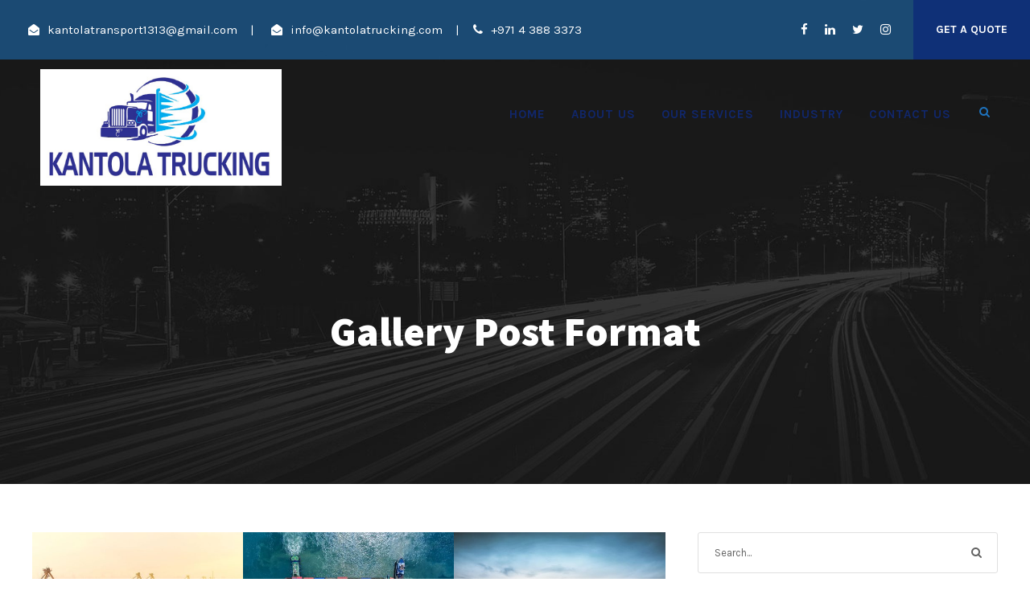

--- FILE ---
content_type: text/html; charset=UTF-8
request_url: https://kantolatrucking.com/type/gallery/
body_size: 51731
content:
<!DOCTYPE html>
<html lang="en-US" class="no-js">
<head>
	<meta charset="UTF-8">
	<meta name="viewport" content="width=device-width, initial-scale=1">
	<link rel="profile" href="http://gmpg.org/xfn/11">
	<link rel="pingback" href="https://kantolatrucking.com/xmlrpc.php">
	<title>Gallery &#8211; Kantola Trucking Dubai</title>
<meta name='robots' content='max-image-preview:large' />
<link rel='dns-prefetch' href='//fonts.googleapis.com' />
<link rel="alternate" type="application/rss+xml" title="Kantola Trucking Dubai &raquo; Feed" href="https://kantolatrucking.com/feed/" />
<link rel="alternate" type="application/rss+xml" title="Kantola Trucking Dubai &raquo; Comments Feed" href="https://kantolatrucking.com/comments/feed/" />
<link rel="alternate" type="application/rss+xml" title="Kantola Trucking Dubai &raquo; Gallery Format Feed" href="https://kantolatrucking.com/type/gallery/feed/" />
<style id='wp-img-auto-sizes-contain-inline-css' type='text/css'>
img:is([sizes=auto i],[sizes^="auto," i]){contain-intrinsic-size:3000px 1500px}
/*# sourceURL=wp-img-auto-sizes-contain-inline-css */
</style>
<style id='wp-emoji-styles-inline-css' type='text/css'>

	img.wp-smiley, img.emoji {
		display: inline !important;
		border: none !important;
		box-shadow: none !important;
		height: 1em !important;
		width: 1em !important;
		margin: 0 0.07em !important;
		vertical-align: -0.1em !important;
		background: none !important;
		padding: 0 !important;
	}
/*# sourceURL=wp-emoji-styles-inline-css */
</style>
<style id='wp-block-library-inline-css' type='text/css'>
:root{--wp-block-synced-color:#7a00df;--wp-block-synced-color--rgb:122,0,223;--wp-bound-block-color:var(--wp-block-synced-color);--wp-editor-canvas-background:#ddd;--wp-admin-theme-color:#007cba;--wp-admin-theme-color--rgb:0,124,186;--wp-admin-theme-color-darker-10:#006ba1;--wp-admin-theme-color-darker-10--rgb:0,107,160.5;--wp-admin-theme-color-darker-20:#005a87;--wp-admin-theme-color-darker-20--rgb:0,90,135;--wp-admin-border-width-focus:2px}@media (min-resolution:192dpi){:root{--wp-admin-border-width-focus:1.5px}}.wp-element-button{cursor:pointer}:root .has-very-light-gray-background-color{background-color:#eee}:root .has-very-dark-gray-background-color{background-color:#313131}:root .has-very-light-gray-color{color:#eee}:root .has-very-dark-gray-color{color:#313131}:root .has-vivid-green-cyan-to-vivid-cyan-blue-gradient-background{background:linear-gradient(135deg,#00d084,#0693e3)}:root .has-purple-crush-gradient-background{background:linear-gradient(135deg,#34e2e4,#4721fb 50%,#ab1dfe)}:root .has-hazy-dawn-gradient-background{background:linear-gradient(135deg,#faaca8,#dad0ec)}:root .has-subdued-olive-gradient-background{background:linear-gradient(135deg,#fafae1,#67a671)}:root .has-atomic-cream-gradient-background{background:linear-gradient(135deg,#fdd79a,#004a59)}:root .has-nightshade-gradient-background{background:linear-gradient(135deg,#330968,#31cdcf)}:root .has-midnight-gradient-background{background:linear-gradient(135deg,#020381,#2874fc)}:root{--wp--preset--font-size--normal:16px;--wp--preset--font-size--huge:42px}.has-regular-font-size{font-size:1em}.has-larger-font-size{font-size:2.625em}.has-normal-font-size{font-size:var(--wp--preset--font-size--normal)}.has-huge-font-size{font-size:var(--wp--preset--font-size--huge)}.has-text-align-center{text-align:center}.has-text-align-left{text-align:left}.has-text-align-right{text-align:right}.has-fit-text{white-space:nowrap!important}#end-resizable-editor-section{display:none}.aligncenter{clear:both}.items-justified-left{justify-content:flex-start}.items-justified-center{justify-content:center}.items-justified-right{justify-content:flex-end}.items-justified-space-between{justify-content:space-between}.screen-reader-text{border:0;clip-path:inset(50%);height:1px;margin:-1px;overflow:hidden;padding:0;position:absolute;width:1px;word-wrap:normal!important}.screen-reader-text:focus{background-color:#ddd;clip-path:none;color:#444;display:block;font-size:1em;height:auto;left:5px;line-height:normal;padding:15px 23px 14px;text-decoration:none;top:5px;width:auto;z-index:100000}html :where(.has-border-color){border-style:solid}html :where([style*=border-top-color]){border-top-style:solid}html :where([style*=border-right-color]){border-right-style:solid}html :where([style*=border-bottom-color]){border-bottom-style:solid}html :where([style*=border-left-color]){border-left-style:solid}html :where([style*=border-width]){border-style:solid}html :where([style*=border-top-width]){border-top-style:solid}html :where([style*=border-right-width]){border-right-style:solid}html :where([style*=border-bottom-width]){border-bottom-style:solid}html :where([style*=border-left-width]){border-left-style:solid}html :where(img[class*=wp-image-]){height:auto;max-width:100%}:where(figure){margin:0 0 1em}html :where(.is-position-sticky){--wp-admin--admin-bar--position-offset:var(--wp-admin--admin-bar--height,0px)}@media screen and (max-width:600px){html :where(.is-position-sticky){--wp-admin--admin-bar--position-offset:0px}}

/*# sourceURL=wp-block-library-inline-css */
</style><style id='wp-block-paragraph-inline-css' type='text/css'>
.is-small-text{font-size:.875em}.is-regular-text{font-size:1em}.is-large-text{font-size:2.25em}.is-larger-text{font-size:3em}.has-drop-cap:not(:focus):first-letter{float:left;font-size:8.4em;font-style:normal;font-weight:100;line-height:.68;margin:.05em .1em 0 0;text-transform:uppercase}body.rtl .has-drop-cap:not(:focus):first-letter{float:none;margin-left:.1em}p.has-drop-cap.has-background{overflow:hidden}:root :where(p.has-background){padding:1.25em 2.375em}:where(p.has-text-color:not(.has-link-color)) a{color:inherit}p.has-text-align-left[style*="writing-mode:vertical-lr"],p.has-text-align-right[style*="writing-mode:vertical-rl"]{rotate:180deg}
/*# sourceURL=https://kantolatrucking.com/wp-includes/blocks/paragraph/style.min.css */
</style>
<style id='global-styles-inline-css' type='text/css'>
:root{--wp--preset--aspect-ratio--square: 1;--wp--preset--aspect-ratio--4-3: 4/3;--wp--preset--aspect-ratio--3-4: 3/4;--wp--preset--aspect-ratio--3-2: 3/2;--wp--preset--aspect-ratio--2-3: 2/3;--wp--preset--aspect-ratio--16-9: 16/9;--wp--preset--aspect-ratio--9-16: 9/16;--wp--preset--color--black: #000000;--wp--preset--color--cyan-bluish-gray: #abb8c3;--wp--preset--color--white: #ffffff;--wp--preset--color--pale-pink: #f78da7;--wp--preset--color--vivid-red: #cf2e2e;--wp--preset--color--luminous-vivid-orange: #ff6900;--wp--preset--color--luminous-vivid-amber: #fcb900;--wp--preset--color--light-green-cyan: #7bdcb5;--wp--preset--color--vivid-green-cyan: #00d084;--wp--preset--color--pale-cyan-blue: #8ed1fc;--wp--preset--color--vivid-cyan-blue: #0693e3;--wp--preset--color--vivid-purple: #9b51e0;--wp--preset--gradient--vivid-cyan-blue-to-vivid-purple: linear-gradient(135deg,rgb(6,147,227) 0%,rgb(155,81,224) 100%);--wp--preset--gradient--light-green-cyan-to-vivid-green-cyan: linear-gradient(135deg,rgb(122,220,180) 0%,rgb(0,208,130) 100%);--wp--preset--gradient--luminous-vivid-amber-to-luminous-vivid-orange: linear-gradient(135deg,rgb(252,185,0) 0%,rgb(255,105,0) 100%);--wp--preset--gradient--luminous-vivid-orange-to-vivid-red: linear-gradient(135deg,rgb(255,105,0) 0%,rgb(207,46,46) 100%);--wp--preset--gradient--very-light-gray-to-cyan-bluish-gray: linear-gradient(135deg,rgb(238,238,238) 0%,rgb(169,184,195) 100%);--wp--preset--gradient--cool-to-warm-spectrum: linear-gradient(135deg,rgb(74,234,220) 0%,rgb(151,120,209) 20%,rgb(207,42,186) 40%,rgb(238,44,130) 60%,rgb(251,105,98) 80%,rgb(254,248,76) 100%);--wp--preset--gradient--blush-light-purple: linear-gradient(135deg,rgb(255,206,236) 0%,rgb(152,150,240) 100%);--wp--preset--gradient--blush-bordeaux: linear-gradient(135deg,rgb(254,205,165) 0%,rgb(254,45,45) 50%,rgb(107,0,62) 100%);--wp--preset--gradient--luminous-dusk: linear-gradient(135deg,rgb(255,203,112) 0%,rgb(199,81,192) 50%,rgb(65,88,208) 100%);--wp--preset--gradient--pale-ocean: linear-gradient(135deg,rgb(255,245,203) 0%,rgb(182,227,212) 50%,rgb(51,167,181) 100%);--wp--preset--gradient--electric-grass: linear-gradient(135deg,rgb(202,248,128) 0%,rgb(113,206,126) 100%);--wp--preset--gradient--midnight: linear-gradient(135deg,rgb(2,3,129) 0%,rgb(40,116,252) 100%);--wp--preset--font-size--small: 13px;--wp--preset--font-size--medium: 20px;--wp--preset--font-size--large: 36px;--wp--preset--font-size--x-large: 42px;--wp--preset--spacing--20: 0.44rem;--wp--preset--spacing--30: 0.67rem;--wp--preset--spacing--40: 1rem;--wp--preset--spacing--50: 1.5rem;--wp--preset--spacing--60: 2.25rem;--wp--preset--spacing--70: 3.38rem;--wp--preset--spacing--80: 5.06rem;--wp--preset--shadow--natural: 6px 6px 9px rgba(0, 0, 0, 0.2);--wp--preset--shadow--deep: 12px 12px 50px rgba(0, 0, 0, 0.4);--wp--preset--shadow--sharp: 6px 6px 0px rgba(0, 0, 0, 0.2);--wp--preset--shadow--outlined: 6px 6px 0px -3px rgb(255, 255, 255), 6px 6px rgb(0, 0, 0);--wp--preset--shadow--crisp: 6px 6px 0px rgb(0, 0, 0);}:where(.is-layout-flex){gap: 0.5em;}:where(.is-layout-grid){gap: 0.5em;}body .is-layout-flex{display: flex;}.is-layout-flex{flex-wrap: wrap;align-items: center;}.is-layout-flex > :is(*, div){margin: 0;}body .is-layout-grid{display: grid;}.is-layout-grid > :is(*, div){margin: 0;}:where(.wp-block-columns.is-layout-flex){gap: 2em;}:where(.wp-block-columns.is-layout-grid){gap: 2em;}:where(.wp-block-post-template.is-layout-flex){gap: 1.25em;}:where(.wp-block-post-template.is-layout-grid){gap: 1.25em;}.has-black-color{color: var(--wp--preset--color--black) !important;}.has-cyan-bluish-gray-color{color: var(--wp--preset--color--cyan-bluish-gray) !important;}.has-white-color{color: var(--wp--preset--color--white) !important;}.has-pale-pink-color{color: var(--wp--preset--color--pale-pink) !important;}.has-vivid-red-color{color: var(--wp--preset--color--vivid-red) !important;}.has-luminous-vivid-orange-color{color: var(--wp--preset--color--luminous-vivid-orange) !important;}.has-luminous-vivid-amber-color{color: var(--wp--preset--color--luminous-vivid-amber) !important;}.has-light-green-cyan-color{color: var(--wp--preset--color--light-green-cyan) !important;}.has-vivid-green-cyan-color{color: var(--wp--preset--color--vivid-green-cyan) !important;}.has-pale-cyan-blue-color{color: var(--wp--preset--color--pale-cyan-blue) !important;}.has-vivid-cyan-blue-color{color: var(--wp--preset--color--vivid-cyan-blue) !important;}.has-vivid-purple-color{color: var(--wp--preset--color--vivid-purple) !important;}.has-black-background-color{background-color: var(--wp--preset--color--black) !important;}.has-cyan-bluish-gray-background-color{background-color: var(--wp--preset--color--cyan-bluish-gray) !important;}.has-white-background-color{background-color: var(--wp--preset--color--white) !important;}.has-pale-pink-background-color{background-color: var(--wp--preset--color--pale-pink) !important;}.has-vivid-red-background-color{background-color: var(--wp--preset--color--vivid-red) !important;}.has-luminous-vivid-orange-background-color{background-color: var(--wp--preset--color--luminous-vivid-orange) !important;}.has-luminous-vivid-amber-background-color{background-color: var(--wp--preset--color--luminous-vivid-amber) !important;}.has-light-green-cyan-background-color{background-color: var(--wp--preset--color--light-green-cyan) !important;}.has-vivid-green-cyan-background-color{background-color: var(--wp--preset--color--vivid-green-cyan) !important;}.has-pale-cyan-blue-background-color{background-color: var(--wp--preset--color--pale-cyan-blue) !important;}.has-vivid-cyan-blue-background-color{background-color: var(--wp--preset--color--vivid-cyan-blue) !important;}.has-vivid-purple-background-color{background-color: var(--wp--preset--color--vivid-purple) !important;}.has-black-border-color{border-color: var(--wp--preset--color--black) !important;}.has-cyan-bluish-gray-border-color{border-color: var(--wp--preset--color--cyan-bluish-gray) !important;}.has-white-border-color{border-color: var(--wp--preset--color--white) !important;}.has-pale-pink-border-color{border-color: var(--wp--preset--color--pale-pink) !important;}.has-vivid-red-border-color{border-color: var(--wp--preset--color--vivid-red) !important;}.has-luminous-vivid-orange-border-color{border-color: var(--wp--preset--color--luminous-vivid-orange) !important;}.has-luminous-vivid-amber-border-color{border-color: var(--wp--preset--color--luminous-vivid-amber) !important;}.has-light-green-cyan-border-color{border-color: var(--wp--preset--color--light-green-cyan) !important;}.has-vivid-green-cyan-border-color{border-color: var(--wp--preset--color--vivid-green-cyan) !important;}.has-pale-cyan-blue-border-color{border-color: var(--wp--preset--color--pale-cyan-blue) !important;}.has-vivid-cyan-blue-border-color{border-color: var(--wp--preset--color--vivid-cyan-blue) !important;}.has-vivid-purple-border-color{border-color: var(--wp--preset--color--vivid-purple) !important;}.has-vivid-cyan-blue-to-vivid-purple-gradient-background{background: var(--wp--preset--gradient--vivid-cyan-blue-to-vivid-purple) !important;}.has-light-green-cyan-to-vivid-green-cyan-gradient-background{background: var(--wp--preset--gradient--light-green-cyan-to-vivid-green-cyan) !important;}.has-luminous-vivid-amber-to-luminous-vivid-orange-gradient-background{background: var(--wp--preset--gradient--luminous-vivid-amber-to-luminous-vivid-orange) !important;}.has-luminous-vivid-orange-to-vivid-red-gradient-background{background: var(--wp--preset--gradient--luminous-vivid-orange-to-vivid-red) !important;}.has-very-light-gray-to-cyan-bluish-gray-gradient-background{background: var(--wp--preset--gradient--very-light-gray-to-cyan-bluish-gray) !important;}.has-cool-to-warm-spectrum-gradient-background{background: var(--wp--preset--gradient--cool-to-warm-spectrum) !important;}.has-blush-light-purple-gradient-background{background: var(--wp--preset--gradient--blush-light-purple) !important;}.has-blush-bordeaux-gradient-background{background: var(--wp--preset--gradient--blush-bordeaux) !important;}.has-luminous-dusk-gradient-background{background: var(--wp--preset--gradient--luminous-dusk) !important;}.has-pale-ocean-gradient-background{background: var(--wp--preset--gradient--pale-ocean) !important;}.has-electric-grass-gradient-background{background: var(--wp--preset--gradient--electric-grass) !important;}.has-midnight-gradient-background{background: var(--wp--preset--gradient--midnight) !important;}.has-small-font-size{font-size: var(--wp--preset--font-size--small) !important;}.has-medium-font-size{font-size: var(--wp--preset--font-size--medium) !important;}.has-large-font-size{font-size: var(--wp--preset--font-size--large) !important;}.has-x-large-font-size{font-size: var(--wp--preset--font-size--x-large) !important;}
/*# sourceURL=global-styles-inline-css */
</style>

<style id='classic-theme-styles-inline-css' type='text/css'>
/*! This file is auto-generated */
.wp-block-button__link{color:#fff;background-color:#32373c;border-radius:9999px;box-shadow:none;text-decoration:none;padding:calc(.667em + 2px) calc(1.333em + 2px);font-size:1.125em}.wp-block-file__button{background:#32373c;color:#fff;text-decoration:none}
/*# sourceURL=/wp-includes/css/classic-themes.min.css */
</style>
<link rel='stylesheet' id='contact-form-7-css' href='https://kantolatrucking.com/wp-content/plugins/contact-form-7/includes/css/styles.css?ver=6.1.4' type='text/css' media='all' />
<link rel='stylesheet' id='gdlr-core-google-font-css' href='https://fonts.googleapis.com/css?family=Assistant%3A200%2C300%2Cregular%2C600%2C700%2C800%7CKarla%3Aregular%2Citalic%2C700%2C700italic%7CPT+Sans%3Aregular%2Citalic%2C700%2C700italic&#038;subset=hebrew%2Clatin%2Clatin-ext%2Ccyrillic%2Ccyrillic-ext&#038;ver=6.9' type='text/css' media='all' />
<link rel='stylesheet' id='font-awesome-css' href='https://kantolatrucking.com/wp-content/plugins/goodlayers-core/plugins/fontawesome/font-awesome.css?ver=6.9' type='text/css' media='all' />
<link rel='stylesheet' id='elegant-font-css' href='https://kantolatrucking.com/wp-content/plugins/goodlayers-core/plugins/elegant/elegant-font.css?ver=6.9' type='text/css' media='all' />
<link rel='stylesheet' id='gdlr-core-plugin-css' href='https://kantolatrucking.com/wp-content/plugins/goodlayers-core/plugins/style.css?ver=1763773387' type='text/css' media='all' />
<link rel='stylesheet' id='gdlr-core-page-builder-css' href='https://kantolatrucking.com/wp-content/plugins/goodlayers-core/include/css/page-builder.css?ver=6.9' type='text/css' media='all' />
<link rel='stylesheet' id='rs-plugin-settings-css' href='https://kantolatrucking.com/wp-content/plugins/revslider/public/assets/css/rs6.css?ver=6.4.6' type='text/css' media='all' />
<style id='rs-plugin-settings-inline-css' type='text/css'>
#rs-demo-id {}
/*# sourceURL=rs-plugin-settings-inline-css */
</style>
<link rel='stylesheet' id='wpgmp-frontend_css-css' href='https://kantolatrucking.com/wp-content/plugins/wp-google-map-plugin/assets/css/frontend.css?ver=6.9' type='text/css' media='all' />
<link rel='stylesheet' id='logisco-style-core-css' href='https://kantolatrucking.com/wp-content/themes/logisco/css/style-core.css?ver=6.9' type='text/css' media='all' />
<link rel='stylesheet' id='logisco-custom-style-css' href='https://kantolatrucking.com/wp-content/uploads/logisco-style-custom.css?1763773387&#038;ver=6.9' type='text/css' media='all' />
<script type="text/javascript" src="https://kantolatrucking.com/wp-includes/js/jquery/jquery.min.js?ver=3.7.1" id="jquery-core-js"></script>
<script type="text/javascript" src="https://kantolatrucking.com/wp-includes/js/jquery/jquery-migrate.min.js?ver=3.4.1" id="jquery-migrate-js"></script>
<script type="text/javascript" src="https://kantolatrucking.com/wp-content/plugins/revslider/public/assets/js/rbtools.min.js?ver=6.4.4" id="tp-tools-js"></script>
<script type="text/javascript" src="https://kantolatrucking.com/wp-content/plugins/revslider/public/assets/js/rs6.min.js?ver=6.4.6" id="revmin-js"></script>
<link rel="https://api.w.org/" href="https://kantolatrucking.com/wp-json/" /><link rel="EditURI" type="application/rsd+xml" title="RSD" href="https://kantolatrucking.com/xmlrpc.php?rsd" />
<meta name="generator" content="WordPress 6.9" />
<style type="text/css">.recentcomments a{display:inline !important;padding:0 !important;margin:0 !important;}</style><meta name="generator" content="Powered by Slider Revolution 6.4.6 - responsive, Mobile-Friendly Slider Plugin for WordPress with comfortable drag and drop interface." />
<link rel="icon" href="https://kantolatrucking.com/wp-content/uploads/2021/07/cropped-kantola-01-1-32x32.jpg" sizes="32x32" />
<link rel="icon" href="https://kantolatrucking.com/wp-content/uploads/2021/07/cropped-kantola-01-1-192x192.jpg" sizes="192x192" />
<link rel="apple-touch-icon" href="https://kantolatrucking.com/wp-content/uploads/2021/07/cropped-kantola-01-1-180x180.jpg" />
<meta name="msapplication-TileImage" content="https://kantolatrucking.com/wp-content/uploads/2021/07/cropped-kantola-01-1-270x270.jpg" />
<script type="text/javascript">function setREVStartSize(e){
			//window.requestAnimationFrame(function() {				 
				window.RSIW = window.RSIW===undefined ? window.innerWidth : window.RSIW;	
				window.RSIH = window.RSIH===undefined ? window.innerHeight : window.RSIH;	
				try {								
					var pw = document.getElementById(e.c).parentNode.offsetWidth,
						newh;
					pw = pw===0 || isNaN(pw) ? window.RSIW : pw;
					e.tabw = e.tabw===undefined ? 0 : parseInt(e.tabw);
					e.thumbw = e.thumbw===undefined ? 0 : parseInt(e.thumbw);
					e.tabh = e.tabh===undefined ? 0 : parseInt(e.tabh);
					e.thumbh = e.thumbh===undefined ? 0 : parseInt(e.thumbh);
					e.tabhide = e.tabhide===undefined ? 0 : parseInt(e.tabhide);
					e.thumbhide = e.thumbhide===undefined ? 0 : parseInt(e.thumbhide);
					e.mh = e.mh===undefined || e.mh=="" || e.mh==="auto" ? 0 : parseInt(e.mh,0);		
					if(e.layout==="fullscreen" || e.l==="fullscreen") 						
						newh = Math.max(e.mh,window.RSIH);					
					else{					
						e.gw = Array.isArray(e.gw) ? e.gw : [e.gw];
						for (var i in e.rl) if (e.gw[i]===undefined || e.gw[i]===0) e.gw[i] = e.gw[i-1];					
						e.gh = e.el===undefined || e.el==="" || (Array.isArray(e.el) && e.el.length==0)? e.gh : e.el;
						e.gh = Array.isArray(e.gh) ? e.gh : [e.gh];
						for (var i in e.rl) if (e.gh[i]===undefined || e.gh[i]===0) e.gh[i] = e.gh[i-1];
											
						var nl = new Array(e.rl.length),
							ix = 0,						
							sl;					
						e.tabw = e.tabhide>=pw ? 0 : e.tabw;
						e.thumbw = e.thumbhide>=pw ? 0 : e.thumbw;
						e.tabh = e.tabhide>=pw ? 0 : e.tabh;
						e.thumbh = e.thumbhide>=pw ? 0 : e.thumbh;					
						for (var i in e.rl) nl[i] = e.rl[i]<window.RSIW ? 0 : e.rl[i];
						sl = nl[0];									
						for (var i in nl) if (sl>nl[i] && nl[i]>0) { sl = nl[i]; ix=i;}															
						var m = pw>(e.gw[ix]+e.tabw+e.thumbw) ? 1 : (pw-(e.tabw+e.thumbw)) / (e.gw[ix]);					
						newh =  (e.gh[ix] * m) + (e.tabh + e.thumbh);
					}				
					if(window.rs_init_css===undefined) window.rs_init_css = document.head.appendChild(document.createElement("style"));					
					document.getElementById(e.c).height = newh+"px";
					window.rs_init_css.innerHTML += "#"+e.c+"_wrapper { height: "+newh+"px }";				
				} catch(e){
					console.log("Failure at Presize of Slider:" + e)
				}					   
			//});
		  };</script>
</head>

<body class="archive tax-post_format term-post-format-gallery term-50 wp-theme-logisco gdlr-core-body non-logged-in logisco-body logisco-body-front logisco-full  logisco-with-sticky-navigation  logisco-blockquote-style-2 gdlr-core-link-to-lightbox" data-home-url="https://kantolatrucking.com/" >
<div class="logisco-mobile-header-wrap" ><div class="logisco-mobile-header logisco-header-background logisco-style-slide logisco-sticky-mobile-navigation " id="logisco-mobile-header" ><div class="logisco-mobile-header-container logisco-container clearfix" ><div class="logisco-logo  logisco-item-pdlr"><div class="logisco-logo-inner"><a class="" href="https://kantolatrucking.com/" ><img src="https://kantolatrucking.com/wp-content/uploads/2022/07/kantola-tr-01.jpg" alt="" width="1756" height="846" title="kantola tr-01" /></a></div></div><div class="logisco-mobile-menu-right" ><div class="logisco-main-menu-search" id="logisco-mobile-top-search" ><i class="fa fa-search" ></i></div><div class="logisco-top-search-wrap" >
	<div class="logisco-top-search-close" ></div>

	<div class="logisco-top-search-row" >
		<div class="logisco-top-search-cell" >
			<form role="search" method="get" class="search-form" action="https://kantolatrucking.com/">
	<input type="text" class="search-field logisco-title-font" placeholder="Search..." value="" name="s">
	<div class="logisco-top-search-submit"><i class="fa fa-search" ></i></div>
	<input type="submit" class="search-submit" value="Search">
	<div class="logisco-top-search-close"><i class="icon_close" ></i></div>
</form>
		</div>
	</div>

</div>
<div class="logisco-mobile-menu" ><a class="logisco-mm-menu-button logisco-mobile-menu-button logisco-mobile-button-hamburger" href="#logisco-mobile-menu" ><span></span></a><div class="logisco-mm-menu-wrap logisco-navigation-font" id="logisco-mobile-menu" data-slide="right" ><ul id="menu-main-navigation" class="m-menu"><li class="menu-item menu-item-type-post_type menu-item-object-page menu-item-home menu-item-5865"><a href="https://kantolatrucking.com/">Home</a></li>
<li class="menu-item menu-item-type-post_type menu-item-object-page menu-item-has-children menu-item-6421"><a href="https://kantolatrucking.com/about-1/">About Us</a>
<ul class="sub-menu">
	<li class="menu-item menu-item-type-post_type menu-item-object-page menu-item-5932"><a href="https://kantolatrucking.com/gallery/">Gallery</a></li>
</ul>
</li>
<li class="menu-item menu-item-type-post_type menu-item-object-page menu-item-has-children menu-item-6415"><a href="https://kantolatrucking.com/our-services/">Our Services</a>
<ul class="sub-menu">
	<li class="menu-item menu-item-type-post_type menu-item-object-page menu-item-6695"><a href="https://kantolatrucking.com/our-services/land-transport/">Cargo Transport by Heavy Trucks</a></li>
	<li class="menu-item menu-item-type-post_type menu-item-object-page menu-item-6694"><a href="https://kantolatrucking.com/our-services/air-freight/">Air Freight</a></li>
	<li class="menu-item menu-item-type-post_type menu-item-object-page menu-item-6693"><a href="https://kantolatrucking.com/our-services/ocean-freight/">Ocean Freight</a></li>
	<li class="menu-item menu-item-type-post_type menu-item-object-page menu-item-6692"><a href="https://kantolatrucking.com/our-services/smart-warehouses/">Smart Warehouses</a></li>
	<li class="menu-item menu-item-type-post_type menu-item-object-page menu-item-6691"><a href="https://kantolatrucking.com/our-services/special-products/">Special Products</a></li>
	<li class="menu-item menu-item-type-post_type menu-item-object-page menu-item-6690"><a href="https://kantolatrucking.com/our-services/systems-technologies/">Systems &#038; Technologies</a></li>
</ul>
</li>
<li class="menu-item menu-item-type-post_type menu-item-object-page menu-item-has-children menu-item-6416"><a href="https://kantolatrucking.com/industry-solutions/">Industry</a>
<ul class="sub-menu">
	<li class="menu-item menu-item-type-post_type menu-item-object-page menu-item-6797"><a href="https://kantolatrucking.com/industry-solutions/aerospace-defense/">Aerospace &#038; Defense</a></li>
	<li class="menu-item menu-item-type-post_type menu-item-object-page menu-item-6796"><a href="https://kantolatrucking.com/industry-solutions/automotive/">Automotive</a></li>
	<li class="menu-item menu-item-type-post_type menu-item-object-page menu-item-6795"><a href="https://kantolatrucking.com/industry-solutions/oil-gas/">Oil &#038; Gas</a></li>
	<li class="menu-item menu-item-type-post_type menu-item-object-page menu-item-6794"><a href="https://kantolatrucking.com/industry-solutions/retail-fashion/">Retail &#038; Fashion</a></li>
	<li class="menu-item menu-item-type-post_type menu-item-object-page menu-item-6793"><a href="https://kantolatrucking.com/industry-solutions/healthcare/">Healthcare</a></li>
	<li class="menu-item menu-item-type-post_type menu-item-object-page menu-item-6792"><a href="https://kantolatrucking.com/industry-solutions/consumer/">Consumer</a></li>
</ul>
</li>
<li class="menu-item menu-item-type-post_type menu-item-object-page menu-item-5856"><a href="https://kantolatrucking.com/contact-3/">Contact Us</a></li>
</ul></div></div></div></div></div></div><div class="logisco-body-outer-wrapper ">
		<div class="logisco-body-wrapper clearfix  logisco-with-transparent-header logisco-with-frame">
	<div class="logisco-header-background-transparent" ><div class="logisco-top-bar" ><div class="logisco-top-bar-background" ></div><div class="logisco-top-bar-container logisco-top-bar-full " ><div class="logisco-top-bar-container-inner clearfix" ><div class="logisco-top-bar-left logisco-item-pdlr"><i class="fa fa-envelope-open" style="font-size: 14px ;color: #fff ;margin-right: 10px ;"  ></i><a href="mailto:kantolatransport1313@gmail.com">kantolatransport1313@gmail.com</a> <div style="margin-left: 12px; margin-right: 17px; display: inline;">|</div>
<i class="fa fa-envelope-open" style="font-size: 14px ;color: #fff ;margin-right: 10px ;"  ></i><a href="mailto:info@kantolatrucking.com">info@kantolatrucking.com</a> <div style="margin-left: 12px; margin-right: 17px; display: inline;">|</div><i class="fa fa-phone" style="font-size: 15px ;color: #fff ;margin-right: 10px ;"  ></i>+971 4 388 3373

</div><a class="logisco-top-bar-right-button" href="https://kantolatrucking.com/contact-3/" target="_self"  >Get A Quote</a><div class="logisco-top-bar-right logisco-item-pdlr"><div class="logisco-top-bar-right-social" ><a href="#" target="_blank" class="logisco-top-bar-social-icon" title="facebook" ><i class="fa fa-facebook" ></i></a><a href="#" target="_blank" class="logisco-top-bar-social-icon" title="linkedin" ><i class="fa fa-linkedin" ></i></a><a href="#" target="_blank" class="logisco-top-bar-social-icon" title="twitter" ><i class="fa fa-twitter" ></i></a><a href="#" target="_blank" class="logisco-top-bar-social-icon" title="instagram" ><i class="fa fa-instagram" ></i></a></div></div></div></div></div>	
<header class="logisco-header-wrap logisco-header-style-plain  logisco-style-menu-right logisco-sticky-navigation logisco-style-slide" data-navigation-offset="75"  >
	<div class="logisco-header-background" ></div>
	<div class="logisco-header-container  logisco-header-full">
			
		<div class="logisco-header-container-inner clearfix">
			<div class="logisco-logo  logisco-item-pdlr"><div class="logisco-logo-inner"><a class="" href="https://kantolatrucking.com/" ><img src="https://kantolatrucking.com/wp-content/uploads/2022/07/kantola-tr-01.jpg" alt="" width="1756" height="846" title="kantola tr-01" /></a></div></div>			<div class="logisco-navigation logisco-item-pdlr clearfix " >
			<div class="logisco-main-menu" id="logisco-main-menu" ><ul id="menu-main-navigation-1" class="sf-menu"><li  class="menu-item menu-item-type-post_type menu-item-object-page menu-item-home menu-item-5865 logisco-normal-menu"><a href="https://kantolatrucking.com/">Home</a></li>
<li  class="menu-item menu-item-type-post_type menu-item-object-page menu-item-has-children menu-item-6421 logisco-normal-menu"><a href="https://kantolatrucking.com/about-1/" class="sf-with-ul-pre">About Us</a>
<ul class="sub-menu">
	<li  class="menu-item menu-item-type-post_type menu-item-object-page menu-item-5932" data-size="60"><a href="https://kantolatrucking.com/gallery/">Gallery</a></li>
</ul>
</li>
<li  class="menu-item menu-item-type-post_type menu-item-object-page menu-item-has-children menu-item-6415 logisco-normal-menu"><a href="https://kantolatrucking.com/our-services/" class="sf-with-ul-pre">Our Services</a>
<ul class="sub-menu">
	<li  class="menu-item menu-item-type-post_type menu-item-object-page menu-item-6695" data-size="60"><a href="https://kantolatrucking.com/our-services/land-transport/">Cargo Transport by Heavy Trucks</a></li>
	<li  class="menu-item menu-item-type-post_type menu-item-object-page menu-item-6694" data-size="60"><a href="https://kantolatrucking.com/our-services/air-freight/">Air Freight</a></li>
	<li  class="menu-item menu-item-type-post_type menu-item-object-page menu-item-6693" data-size="60"><a href="https://kantolatrucking.com/our-services/ocean-freight/">Ocean Freight</a></li>
	<li  class="menu-item menu-item-type-post_type menu-item-object-page menu-item-6692" data-size="60"><a href="https://kantolatrucking.com/our-services/smart-warehouses/">Smart Warehouses</a></li>
	<li  class="menu-item menu-item-type-post_type menu-item-object-page menu-item-6691" data-size="60"><a href="https://kantolatrucking.com/our-services/special-products/">Special Products</a></li>
	<li  class="menu-item menu-item-type-post_type menu-item-object-page menu-item-6690" data-size="60"><a href="https://kantolatrucking.com/our-services/systems-technologies/">Systems &#038; Technologies</a></li>
</ul>
</li>
<li  class="menu-item menu-item-type-post_type menu-item-object-page menu-item-has-children menu-item-6416 logisco-normal-menu"><a href="https://kantolatrucking.com/industry-solutions/" class="sf-with-ul-pre">Industry</a>
<ul class="sub-menu">
	<li  class="menu-item menu-item-type-post_type menu-item-object-page menu-item-6797" data-size="60"><a href="https://kantolatrucking.com/industry-solutions/aerospace-defense/">Aerospace &#038; Defense</a></li>
	<li  class="menu-item menu-item-type-post_type menu-item-object-page menu-item-6796" data-size="60"><a href="https://kantolatrucking.com/industry-solutions/automotive/">Automotive</a></li>
	<li  class="menu-item menu-item-type-post_type menu-item-object-page menu-item-6795" data-size="60"><a href="https://kantolatrucking.com/industry-solutions/oil-gas/">Oil &#038; Gas</a></li>
	<li  class="menu-item menu-item-type-post_type menu-item-object-page menu-item-6794" data-size="60"><a href="https://kantolatrucking.com/industry-solutions/retail-fashion/">Retail &#038; Fashion</a></li>
	<li  class="menu-item menu-item-type-post_type menu-item-object-page menu-item-6793" data-size="60"><a href="https://kantolatrucking.com/industry-solutions/healthcare/">Healthcare</a></li>
	<li  class="menu-item menu-item-type-post_type menu-item-object-page menu-item-6792" data-size="60"><a href="https://kantolatrucking.com/industry-solutions/consumer/">Consumer</a></li>
</ul>
</li>
<li  class="menu-item menu-item-type-post_type menu-item-object-page menu-item-5856 logisco-normal-menu"><a href="https://kantolatrucking.com/contact-3/">Contact Us</a></li>
</ul><div class="logisco-navigation-slide-bar" id="logisco-navigation-slide-bar" ></div></div><div class="logisco-main-menu-right-wrap clearfix " ><div class="logisco-main-menu-search" id="logisco-top-search" ><i class="fa fa-search" ></i></div><div class="logisco-top-search-wrap" >
	<div class="logisco-top-search-close" ></div>

	<div class="logisco-top-search-row" >
		<div class="logisco-top-search-cell" >
			<form role="search" method="get" class="search-form" action="https://kantolatrucking.com/">
	<input type="text" class="search-field logisco-title-font" placeholder="Search..." value="" name="s">
	<div class="logisco-top-search-submit"><i class="fa fa-search" ></i></div>
	<input type="submit" class="search-submit" value="Search">
	<div class="logisco-top-search-close"><i class="icon_close" ></i></div>
</form>
		</div>
	</div>

</div>
</div>			</div><!-- logisco-navigation -->

		</div><!-- logisco-header-inner -->
	</div><!-- logisco-header-container -->
</header><!-- header --></div><div class="logisco-page-title-wrap  logisco-style-custom logisco-center-align" ><div class="logisco-header-transparent-substitute" ></div><div class="logisco-page-title-overlay"  ></div><div class="logisco-page-title-container logisco-container" ><div class="logisco-page-title-content logisco-item-pdlr"  ><h3 class="logisco-page-title"  >Gallery Post Format</h3></div></div></div>	<div class="logisco-page-wrapper" id="logisco-page-wrapper" ><div class="logisco-content-container logisco-container"><div class=" logisco-sidebar-wrap clearfix logisco-line-height-0 logisco-sidebar-style-right" ><div class=" logisco-sidebar-center logisco-column-40 logisco-line-height" ><div class="logisco-content-area" ><div class="gdlr-core-blog-item gdlr-core-item-pdb clearfix  gdlr-core-style-blog-full"  ><div class="gdlr-core-blog-item-holder gdlr-core-js-2 clearfix" data-layout="fitrows" ><div class="gdlr-core-item-list gdlr-core-blog-full  gdlr-core-item-mglr gdlr-core-style-left"  ><div class="gdlr-core-blog-thumbnail gdlr-core-media-gallery"  ><div class="gdlr-core-gallery-shortcode-grid-fixed clearfix" ><div class=" gdlr-core-gallery-shortcode-item gdlr-core-media-image  gdlr-core-first" ><a class="gdlr-core-lightgallery gdlr-core-js "  href="https://kantolatrucking.com/wp-content/uploads/2018/12/shutterstock_533760538.jpg" data-lightbox-group="gdlr-core-img-group-1" ><img src="https://kantolatrucking.com/wp-content/uploads/2018/12/shutterstock_533760538-500x692.jpg" width="500" height="692" alt="" ></a></div><div class="gdlr-core-gallery-shortcode-item-right" ><div class=" gdlr-core-gallery-shortcode-item gdlr-core-media-image  gdlr-core-second" ><a class="gdlr-core-lightgallery gdlr-core-js "  href="https://kantolatrucking.com/wp-content/uploads/2018/12/shutterstock_523729435.jpg" data-lightbox-group="gdlr-core-img-group-1" ><img src="https://kantolatrucking.com/wp-content/uploads/2018/12/shutterstock_523729435-500x346.jpg" width="500" height="346" alt="" ></a></div><div class=" gdlr-core-gallery-shortcode-item gdlr-core-media-image  gdlr-core-third" ><a class="gdlr-core-lightgallery gdlr-core-js "  href="https://kantolatrucking.com/wp-content/uploads/2018/12/shutterstock_457113385.jpg" data-lightbox-group="gdlr-core-img-group-1" ><img src="https://kantolatrucking.com/wp-content/uploads/2018/12/shutterstock_457113385-500x346.jpg" width="500" height="346" alt="" ></a></div><div class=" gdlr-core-gallery-shortcode-item gdlr-core-media-image  gdlr-core-fourth" ><a class="gdlr-core-lightgallery gdlr-core-js "  href="https://kantolatrucking.com/wp-content/uploads/2018/12/shutterstock_447486787.jpg" data-lightbox-group="gdlr-core-img-group-1" ><img src="https://kantolatrucking.com/wp-content/uploads/2018/12/shutterstock_447486787-1000x346.jpg" width="1000" height="346" alt="" ></a></div></div></div></div><div class="gdlr-core-blog-full-head clearfix"><div class="gdlr-core-blog-date-wrapper gdlr-core-skin-divider"><div class="gdlr-core-blog-date-day gdlr-core-skin-caption">06</div><div class="gdlr-core-blog-date-month gdlr-core-skin-caption">Jun</div></div><div class="gdlr-core-blog-full-head-right"><h3 class="gdlr-core-blog-title gdlr-core-skin-title"  ><a href="https://kantolatrucking.com/gallery-post-format/" >Gallery Post Format</a></h3><div class="gdlr-core-blog-info-wrapper gdlr-core-skin-divider" ><span class="gdlr-core-blog-info gdlr-core-blog-info-font gdlr-core-skin-caption gdlr-core-blog-info-date"  ><span class="gdlr-core-head" ><i class="icon_clock_alt" ></i></span><a href="https://kantolatrucking.com/2016/06/06/" >June 6, 2016</a></span><span class="gdlr-core-blog-info gdlr-core-blog-info-font gdlr-core-skin-caption gdlr-core-blog-info-author"  ><span class="gdlr-core-head" ><i class="icon_documents_alt" ></i></span><a href="https://kantolatrucking.com/author/ktadmin2021/" title="Posts by admin" rel="author">admin</a></span><span class="gdlr-core-blog-info gdlr-core-blog-info-font gdlr-core-skin-caption gdlr-core-blog-info-category"  ><span class="gdlr-core-head" ><i class="icon_folder-alt" ></i></span><a href="https://kantolatrucking.com/category/post-format/" rel="tag">Post Format</a></span></div></div></div><div class="gdlr-core-blog-content clearfix" >Far far away, behind the word mountains, far from the countries Vokalia and Consonantia, there live the blind texts. Separated they live in Bookmarksgrove right at the coast of the Semantics, a large language ocean. A small river named Duden flows by their place and supplies it with the necessary regelialia. It is a paradisematic...<div class="clear"></div><a class="gdlr-core-excerpt-read-more gdlr-core-button gdlr-core-rectangle" href="https://kantolatrucking.com/gallery-post-format/" >Read More</a></div></div></div></div></div></div><div class=" logisco-sidebar-right logisco-column-20 logisco-line-height logisco-line-height" ><div class="logisco-sidebar-area logisco-item-pdlr" ><div id="search-2" class="widget widget_search logisco-widget"><form role="search" method="get" class="search-form" action="https://kantolatrucking.com/">
    <input type="search" class="search-field" placeholder="Search..." value="" name="s" />
    <input type="submit" class="search-submit" value="Search" />
</form>	
</div>
		<div id="recent-posts-2" class="widget widget_recent_entries logisco-widget">
		<h3 class="logisco-widget-title">Recent Posts</h3><span class="clear"></span>
		<ul>
											<li>
					<a href="https://kantolatrucking.com/hello-world/">Hello world!</a>
									</li>
											<li>
					<a href="https://kantolatrucking.com/in-good-taste-mark-finlay-architects-interiors/">In Good Taste: Mark Finlay Architects &#038; Interiors</a>
									</li>
											<li>
					<a href="https://kantolatrucking.com/possession-of-my-entire-soul/">Possession of my entire soul</a>
									</li>
											<li>
					<a href="https://kantolatrucking.com/sagascano-designs-a-temporary-pavilion-for-a-belgian-canal/">SagasCano Designs a Temporary Pavilion for a Belgian Canal</a>
									</li>
											<li>
					<a href="https://kantolatrucking.com/two-new-art-festivals-boost-the-american/">Two New Art Festivals Boost the American</a>
									</li>
					</ul>

		</div><div id="recent-comments-2" class="widget widget_recent_comments logisco-widget"><h3 class="logisco-widget-title">Recent Comments</h3><span class="clear"></span><ul id="recentcomments"></ul></div><div id="archives-2" class="widget widget_archive logisco-widget"><h3 class="logisco-widget-title">Archives</h3><span class="clear"></span>
			<ul>
					<li><a href='https://kantolatrucking.com/2021/07/'>July 2021</a></li>
	<li><a href='https://kantolatrucking.com/2016/06/'>June 2016</a></li>
			</ul>

			</div><div id="categories-2" class="widget widget_categories logisco-widget"><h3 class="logisco-widget-title">Categories</h3><span class="clear"></span>
			<ul>
					<li class="cat-item cat-item-16"><a href="https://kantolatrucking.com/category/blog/">Blog</a>
</li>
	<li class="cat-item cat-item-17"><a href="https://kantolatrucking.com/category/masonry/">Masonry</a>
</li>
	<li class="cat-item cat-item-18"><a href="https://kantolatrucking.com/category/post-format/">Post Format</a>
</li>
	<li class="cat-item cat-item-1"><a href="https://kantolatrucking.com/category/uncategorized/">Uncategorized</a>
</li>
			</ul>

			</div><div id="meta-2" class="widget widget_meta logisco-widget"><h3 class="logisco-widget-title">Meta</h3><span class="clear"></span>
		<ul>
						<li><a href="https://kantolatrucking.com/wp-login.php">Log in</a></li>
			<li><a href="https://kantolatrucking.com/feed/">Entries feed</a></li>
			<li><a href="https://kantolatrucking.com/comments/feed/">Comments feed</a></li>

			<li><a href="https://wordpress.org/">WordPress.org</a></li>
		</ul>

		</div></div></div></div></div></div><footer><div class="logisco-footer-wrapper " ><div class="logisco-footer-container logisco-container clearfix" ><div class="logisco-footer-column logisco-item-pdlr logisco-column-20" ><div id="text-1" class="widget widget_text logisco-widget"><h3 class="logisco-widget-title">KANTOLA TRUCKING</h3><span class="clear"></span>			<div class="textwidget"><p>Kantola Trucking is one of the world’s leading logistics companies. Its strong market position lies in the sea freight, airfreight, contract logistics and overland businesses.</p>
<div class="gdlr-core-social-network-item gdlr-core-item-pdb  gdlr-core-none-align" style="padding-bottom: 0px ;"  ><a href="#url" target="_blank" class="gdlr-core-social-network-icon" title="facebook" style="font-size: 16px ;color: #fff ;"  ><i class="fa fa-facebook" ></i></a><a href="#" target="_blank" class="gdlr-core-social-network-icon" title="linkedin" style="font-size: 16px ;color: #fff ;"  ><i class="fa fa-linkedin" ></i></a><a href="#" target="_blank" class="gdlr-core-social-network-icon" title="skype" style="font-size: 16px ;color: #fff ;"  ><i class="fa fa-skype" ></i></a><a href="#url" target="_blank" class="gdlr-core-social-network-icon" title="twitter" style="font-size: 16px ;color: #fff ;"  ><i class="fa fa-twitter" ></i></a><a href="#" target="_blank" class="gdlr-core-social-network-icon" title="vimeo" style="font-size: 16px ;color: #fff ;"  ><i class="fa fa-vimeo" ></i></a></div>
</div>
		</div></div><div class="logisco-footer-column logisco-item-pdlr logisco-column-20" ><div id="text-5" class="widget widget_text logisco-widget"><h3 class="logisco-widget-title">Contact Info</h3><span class="clear"></span>			<div class="textwidget"><p>Office 302 Hassan Ali bhai building<br />
Al waha street Alquoz 3<br />
Tel: 043883373<br />
Mobile: 0564648742<br />
Email: info@kantolatrucking.com<br />
Email: kantolatransport1313@gmail.com</p>
</div>
		</div></div><div class="logisco-footer-column logisco-item-pdlr logisco-column-20" ><div id="media_image-2" class="widget widget_media_image logisco-widget"><img width="300" height="183" src="https://kantolatrucking.com/wp-content/uploads/2022/11/kantola-300x183.jpg" class="image wp-image-7199  attachment-medium size-medium" alt="" style="max-width: 100%; height: auto;" decoding="async" loading="lazy" srcset="https://kantolatrucking.com/wp-content/uploads/2022/11/kantola-300x183.jpg 300w, https://kantolatrucking.com/wp-content/uploads/2022/11/kantola-1024x624.jpg 1024w, https://kantolatrucking.com/wp-content/uploads/2022/11/kantola-768x468.jpg 768w, https://kantolatrucking.com/wp-content/uploads/2022/11/kantola-700x430.jpg 700w, https://kantolatrucking.com/wp-content/uploads/2022/11/kantola.jpg 1118w" sizes="auto, (max-width: 300px) 100vw, 300px" /></div></div></div></div><div class="logisco-copyright-wrapper" ><div class="logisco-copyright-container logisco-container clearfix"><div class="logisco-copyright-left logisco-item-pdlr">Copyright 2019-2025 Kantola Trucking, All Right Reserved</div></div></div></footer></div></div>
<script type="speculationrules">
{"prefetch":[{"source":"document","where":{"and":[{"href_matches":"/*"},{"not":{"href_matches":["/wp-*.php","/wp-admin/*","/wp-content/uploads/*","/wp-content/*","/wp-content/plugins/*","/wp-content/themes/logisco/*","/*\\?(.+)"]}},{"not":{"selector_matches":"a[rel~=\"nofollow\"]"}},{"not":{"selector_matches":".no-prefetch, .no-prefetch a"}}]},"eagerness":"conservative"}]}
</script>
<script type="text/javascript" src="https://kantolatrucking.com/wp-includes/js/dist/hooks.min.js?ver=dd5603f07f9220ed27f1" id="wp-hooks-js"></script>
<script type="text/javascript" src="https://kantolatrucking.com/wp-includes/js/dist/i18n.min.js?ver=c26c3dc7bed366793375" id="wp-i18n-js"></script>
<script type="text/javascript" id="wp-i18n-js-after">
/* <![CDATA[ */
wp.i18n.setLocaleData( { 'text direction\u0004ltr': [ 'ltr' ] } );
//# sourceURL=wp-i18n-js-after
/* ]]> */
</script>
<script type="text/javascript" src="https://kantolatrucking.com/wp-content/plugins/contact-form-7/includes/swv/js/index.js?ver=6.1.4" id="swv-js"></script>
<script type="text/javascript" id="contact-form-7-js-before">
/* <![CDATA[ */
var wpcf7 = {
    "api": {
        "root": "https:\/\/kantolatrucking.com\/wp-json\/",
        "namespace": "contact-form-7\/v1"
    }
};
//# sourceURL=contact-form-7-js-before
/* ]]> */
</script>
<script type="text/javascript" src="https://kantolatrucking.com/wp-content/plugins/contact-form-7/includes/js/index.js?ver=6.1.4" id="contact-form-7-js"></script>
<script type="text/javascript" src="https://kantolatrucking.com/wp-content/plugins/goodlayers-core/plugins/script.js?ver=1763773387" id="gdlr-core-plugin-js"></script>
<script type="text/javascript" id="gdlr-core-page-builder-js-extra">
/* <![CDATA[ */
var gdlr_core_pbf = {"admin":"","video":{"width":"640","height":"360"},"ajax_url":"https://kantolatrucking.com/wp-admin/admin-ajax.php"};
//# sourceURL=gdlr-core-page-builder-js-extra
/* ]]> */
</script>
<script type="text/javascript" src="https://kantolatrucking.com/wp-content/plugins/goodlayers-core/include/js/page-builder.js?ver=1.3.9" id="gdlr-core-page-builder-js"></script>
<script type="text/javascript" src="https://maps.google.com/maps/api/js?libraries=geometry%2Cplaces%2Cweather%2Cpanoramio%2Cdrawing&amp;language=en&amp;ver=6.9" id="wpgmp-google-api-js"></script>
<script type="text/javascript" id="wpgmp-google-map-main-js-extra">
/* <![CDATA[ */
var wpgmp_local = {"all_location":"All","show_locations":"Show Locations","sort_by":"Sort by","wpgmp_not_working":"Not working...","place_icon_url":"https://kantolatrucking.com/wp-content/plugins/wp-google-map-plugin/assets/images/icons/"};
//# sourceURL=wpgmp-google-map-main-js-extra
/* ]]> */
</script>
<script type="text/javascript" src="https://kantolatrucking.com/wp-content/plugins/wp-google-map-plugin/assets/js/maps.js?ver=2.3.4" id="wpgmp-google-map-main-js"></script>
<script type="text/javascript" src="https://kantolatrucking.com/wp-includes/js/jquery/ui/effect.min.js?ver=1.13.3" id="jquery-effects-core-js"></script>
<script type="text/javascript" src="https://kantolatrucking.com/wp-content/themes/logisco/js/jquery.mmenu.js?ver=1.0.0" id="jquery-mmenu-js"></script>
<script type="text/javascript" src="https://kantolatrucking.com/wp-content/themes/logisco/js/jquery.superfish.js?ver=1.0.0" id="jquery-superfish-js"></script>
<script type="text/javascript" src="https://kantolatrucking.com/wp-content/themes/logisco/js/script-core.js?ver=1.0.0" id="logisco-script-core-js"></script>
<script id="wp-emoji-settings" type="application/json">
{"baseUrl":"https://s.w.org/images/core/emoji/17.0.2/72x72/","ext":".png","svgUrl":"https://s.w.org/images/core/emoji/17.0.2/svg/","svgExt":".svg","source":{"concatemoji":"https://kantolatrucking.com/wp-includes/js/wp-emoji-release.min.js?ver=6.9"}}
</script>
<script type="module">
/* <![CDATA[ */
/*! This file is auto-generated */
const a=JSON.parse(document.getElementById("wp-emoji-settings").textContent),o=(window._wpemojiSettings=a,"wpEmojiSettingsSupports"),s=["flag","emoji"];function i(e){try{var t={supportTests:e,timestamp:(new Date).valueOf()};sessionStorage.setItem(o,JSON.stringify(t))}catch(e){}}function c(e,t,n){e.clearRect(0,0,e.canvas.width,e.canvas.height),e.fillText(t,0,0);t=new Uint32Array(e.getImageData(0,0,e.canvas.width,e.canvas.height).data);e.clearRect(0,0,e.canvas.width,e.canvas.height),e.fillText(n,0,0);const a=new Uint32Array(e.getImageData(0,0,e.canvas.width,e.canvas.height).data);return t.every((e,t)=>e===a[t])}function p(e,t){e.clearRect(0,0,e.canvas.width,e.canvas.height),e.fillText(t,0,0);var n=e.getImageData(16,16,1,1);for(let e=0;e<n.data.length;e++)if(0!==n.data[e])return!1;return!0}function u(e,t,n,a){switch(t){case"flag":return n(e,"\ud83c\udff3\ufe0f\u200d\u26a7\ufe0f","\ud83c\udff3\ufe0f\u200b\u26a7\ufe0f")?!1:!n(e,"\ud83c\udde8\ud83c\uddf6","\ud83c\udde8\u200b\ud83c\uddf6")&&!n(e,"\ud83c\udff4\udb40\udc67\udb40\udc62\udb40\udc65\udb40\udc6e\udb40\udc67\udb40\udc7f","\ud83c\udff4\u200b\udb40\udc67\u200b\udb40\udc62\u200b\udb40\udc65\u200b\udb40\udc6e\u200b\udb40\udc67\u200b\udb40\udc7f");case"emoji":return!a(e,"\ud83e\u1fac8")}return!1}function f(e,t,n,a){let r;const o=(r="undefined"!=typeof WorkerGlobalScope&&self instanceof WorkerGlobalScope?new OffscreenCanvas(300,150):document.createElement("canvas")).getContext("2d",{willReadFrequently:!0}),s=(o.textBaseline="top",o.font="600 32px Arial",{});return e.forEach(e=>{s[e]=t(o,e,n,a)}),s}function r(e){var t=document.createElement("script");t.src=e,t.defer=!0,document.head.appendChild(t)}a.supports={everything:!0,everythingExceptFlag:!0},new Promise(t=>{let n=function(){try{var e=JSON.parse(sessionStorage.getItem(o));if("object"==typeof e&&"number"==typeof e.timestamp&&(new Date).valueOf()<e.timestamp+604800&&"object"==typeof e.supportTests)return e.supportTests}catch(e){}return null}();if(!n){if("undefined"!=typeof Worker&&"undefined"!=typeof OffscreenCanvas&&"undefined"!=typeof URL&&URL.createObjectURL&&"undefined"!=typeof Blob)try{var e="postMessage("+f.toString()+"("+[JSON.stringify(s),u.toString(),c.toString(),p.toString()].join(",")+"));",a=new Blob([e],{type:"text/javascript"});const r=new Worker(URL.createObjectURL(a),{name:"wpTestEmojiSupports"});return void(r.onmessage=e=>{i(n=e.data),r.terminate(),t(n)})}catch(e){}i(n=f(s,u,c,p))}t(n)}).then(e=>{for(const n in e)a.supports[n]=e[n],a.supports.everything=a.supports.everything&&a.supports[n],"flag"!==n&&(a.supports.everythingExceptFlag=a.supports.everythingExceptFlag&&a.supports[n]);var t;a.supports.everythingExceptFlag=a.supports.everythingExceptFlag&&!a.supports.flag,a.supports.everything||((t=a.source||{}).concatemoji?r(t.concatemoji):t.wpemoji&&t.twemoji&&(r(t.twemoji),r(t.wpemoji)))});
//# sourceURL=https://kantolatrucking.com/wp-includes/js/wp-emoji-loader.min.js
/* ]]> */
</script>

</body>
</html>

--- FILE ---
content_type: text/css
request_url: https://kantolatrucking.com/wp-content/uploads/logisco-style-custom.css?1763773387&ver=6.9
body_size: 111347
content:
.logisco-body h1, .logisco-body h2, .logisco-body h3, .logisco-body h4, .logisco-body h5, .logisco-body h6{ margin-top: 0px; margin-bottom: 20px; line-height: 1.2; font-weight: 700; }
#poststuff .gdlr-core-page-builder-body h2{ padding: 0px; margin-bottom: 20px; line-height: 1.2; font-weight: 700; }
#poststuff .gdlr-core-page-builder-body h1{ padding: 0px; font-weight: 700; }

.gdlr-core-accordion-style-icon .gdlr-core-accordion-item-tab{ border-bottom-width: 1px; border-bottom-style: solid; margin-bottom: 18px; }

.gdlr-core-column-service-item .gdlr-core-column-service-read-more{ text-transform: uppercase; font-weight: bold; letter-spacing: 1px; }

.gdlr-core-testimonial-item .gdlr-core-testimonial-author-content{ padding-top: 0px; }
.gdlr-core-testimonial-item .gdlr-core-testimonial-author-image{ width: 66px; }
.gdlr-core-testimonial-item .gdlr-core-testimonial-content{ font-style: normal; }
.gdlr-core-testimonial-item .gdlr-core-testimonial-title{ letter-spacing: 0px; text-transform: none; }
.gdlr-core-testimonial-item .gdlr-core-testimonial-position{ font-style: normal; }
.gdlr-core-testimonial-item .gdlr-core-testimonial-frame{ padding: 55px 42px 60px; }
.gdlr-core-testimonial-style-left .gdlr-core-testimonial-quote{ font-size: 190px; height: 80px; margin-right: 28px; margin-top: -9px; }
.gdlr-core-testimonial-style-right .gdlr-core-testimonial-quote{ font-size: 190px; height: 80px; margin-left: 28px; margin-top: -20px; }

.gdlr-core-flexslider.gdlr-core-bullet-style-cylinder .flex-control-nav li a{ width: 26px; height: 5px; }

.gdlr-core-personnel-style-grid .gdlr-core-personnel-list-divider{ display: none; }
.gdlr-core-personnel-style-grid.gdlr-core-with-divider .gdlr-core-personnel-list-content-wrap{ border-bottom-width: 3px; border-bottom-style: solid; padding-bottom: 16px; }

ul.gdlr-core-custom-menu-widget.gdlr-core-menu-style-half li:nth-child(2n-1){ width: 46%; margin-right: 4%; }
ul.gdlr-core-custom-menu-widget.gdlr-core-menu-style-half li:nth-child(2n){ width: 46%; margin-left: 4%; }
ul.gdlr-core-custom-menu-widget.gdlr-core-menu-style-half li{ border-bottom-width: 1px; border-bottom-style: solid; padding-bottom: 12px; margin-bottom: 12px; }

.gdlr-core-dropdown-tab .gdlr-core-dropdown-tab-title{ font-size: inherit; padding: 0px; font-weight: normal; }

.gdlr-core-dropdown-tab .gdlr-core-dropdown-tab-title:after{ content: "\f0d7"; }
.gdlr-core-dropdown-tab .gdlr-core-dropdown-tab-title{ margin-right: 25px; }
.gdlr-core-dropdown-tab .gdlr-core-dropdown-tab-content-wrap{ display: inline; }
.gdlr-core-dropdown-tab .gdlr-core-dropdown-tab-head-wrap{ background: #000; color: #fff; border-radius: 0px; margin-top: 9px; padding-top: 7px; padding-bottom: 7px; }

.gdlr-core-portfolio-grid .gdlr-core-portfolio-content-wrap .gdlr-core-portfolio-info-tag:before{ content: " "; display: inline-block; width: 12px; border-bottom-width: 2px; border-bottom-style: solid; margin-bottom: 0.2em; margin-right: 10px; }

.gdlr-core-blog-info-wrapper .gdlr-core-blog-info{ font-size: 12px; font-weight: 600; letter-spacing: 0.52px; }
.gdlr-core-blog-widget .gdlr-core-blog-info-wrapper:before{ content: "//"; margin-right: 10px; vertical-align: middle; }
.gdlr-core-blog-widget .gdlr-core-blog-info:first-child .gdlr-core-head { display: none; }
.gdlr-core-blog-widget .gdlr-core-blog-thumbnail{ border-radius: 3px; -moz-border-radius: 3px; -webkit-border-radius: 3px; margin-bottom: 0px; }
.gdlr-core-blog-widget.gdlr-core-style-small{ padding-top: 0px; border: none; margin-bottom: 30px; }
.gdlr-core-blog-widget.gdlr-core-style-small .gdlr-core-blog-title{ margin-bottom: 0px; margin-top: 8px; }
.gdlr-core-blog-widget.gdlr-core-style-large{ padding-top: 0px; border: none; margin-bottom: 30px; }
.gdlr-core-blog-widget.gdlr-core-style-large .gdlr-core-blog-title{ margin-bottom: 0px; margin-top: 8px; }
.gdlr-core-blog-widget.gdlr-core-style-large .gdlr-core-blog-widget-content{ padding-top: 4px; }

.logisco-custom-tracking-form-input input[type="text"]{ height: 57px; background: #f6f6f6; margin: 0px; border: none; float: left; width: 65%; font-size: 16px; font-style: italic; padding: 13px 20px 18px; }
.logisco-custom-tracking-form-submit input[type="submit"]{ height: 57px; width: 33%; font-size: 14px; font-weight: 600; background: #e53d34; }

.gdlr-core-input-wrap input, .gdlr-core-input-wrap textarea{ border-bottom-width: 1px; }
.gdlr-core-input-wrap input[type="button"], 
.gdlr-core-input-wrap input[type="submit"], 
.gdlr-core-input-wrap input[type="reset"]{ padding-top: 18px; padding-bottom: 20px; }

.gdlr-core-flexslider-nav.gdlr-core-plain-style li a.flex-next i:before{ content: "\f178"; margin-left: 10px; font-family: fontAwesome; }
.gdlr-core-flexslider-nav.gdlr-core-plain-style li a.flex-prev i:before{ content: "\f177"; margin-right: 10px; font-family: fontAwesome; }

/* extra */
.logisco-breadcrumbs-item span.post.current-item, .gdlr-core-breadcrumbs-item span.post.current-item{ margin-left: 14px; }
.logisco-breadcrumbs-item span[property="itemListElement"], .gdlr-core-breadcrumbs-item span[property="itemListElement"]{ margin: 0px 14px; }
.gdlr-core-blog-grid-with-frame .gdlr-core-blog-grid-frame{ padding: 29px 35px 20px; }
.gdlr-core-blog-quote-format.gdlr-core-large .gdlr-core-blog-content{ padding: 70px 50px 45px; }
.comment-form-cookies-consent label{ font-size: 15px; }
.gdlr-core-recent-post-widget-wrap.gdlr-core-style-1 .gdlr-core-recent-post-widget-title{ font-size: 15px; font-weight: 600; margin-bottom: 5px; margin-top: -3px; line-height: 1.4; }
.gdlr-core-recent-post-widget-wrap.gdlr-core-style-1 .gdlr-core-recent-post-widget{ margin-bottom: 30px; }
.gdlr-core-recent-post-widget-wrap.gdlr-core-style-1 .gdlr-core-blog-info{ font-size: 12px; }
.gdlr-core-blog-info-wrapper .gdlr-core-head{ margin-right: 9px; }
.gdlr-core-blog-info-wrapper .gdlr-core-head i{ font-size: 14px; }
.gdlr-core-blog-full .gdlr-core-excerpt-read-more{ border-radius: 3px; padding: 13px 21px 15px 24px; font-size: 12px; font-weight: 700; text-transform: uppercase; letter-spacing: 1.5px; }
.gdlr-core-blog-full.gdlr-core-style-2 .gdlr-core-blog-info-wrapper .gdlr-core-blog-info{ font-size: 15px; letter-spacing: 0px; font-weight: 400; }
.gdlr-core-blog-full.gdlr-core-style-2 .gdlr-core-blog-thumbnail .gdlr-core-blog-thumbnail-content{ right: 30px; bottom: 36px; }
.gdlr-core-blog-full.gdlr-core-style-2 .gdlr-core-blog-thumbnail .gdlr-core-blog-info-comment-number{ margin-left: 20px; }
.gdlr-core-blog-full.gdlr-core-style-2 .gdlr-core-blog-thumbnail .gdlr-core-sticky-banner{ bottom: 30px; left: 30px; padding: 11px 15px 13px; font-weight: 700; font-size: 12px; }
.gdlr-core-blog-full.gdlr-core-style-2 .gdlr-core-blog-thumbnail .gdlr-core-blog-info-category{ font-size: 11px; line-height: 1; padding: 7px 15px 9px; font-weight: 700; text-transform: uppercase; letter-spacing: 1px; }
.gdlr-core-blog-full.gdlr-core-style-2 .gdlr-core-blog-thumbnail .gdlr-core-blog-info-comment-number i{ margin-right: 8px; font-size: 12px; }
.gdlr-core-blog-thumbnail{ margin-bottom: 35px; }
.gdlr-core-port-info-item .gdlr-core-port-info{ font-size: 17px; }
.gdlr-core-filterer-wrap.gdlr-core-style-text .gdlr-core-filterer{ margin: 0px 16px; }
.gdlr-core-portfolio-grid .gdlr-core-portfolio-content-wrap .gdlr-core-portfolio-info{ font-size: 14px; }
.gdlr-core-portfolio-thumbnail .gdlr-core-portfolio-info{ font-size: 14px; }
.gdlr-core-portfolio-thumbnail.gdlr-core-style-title-tag .gdlr-core-portfolio-info{ margin-top: 13px; }
.gdlr-core-portfolio-medium .gdlr-core-portfolio-content-wrap .gdlr-core-portfolio-info{ font-size: 16px; }
.gdlr-core-flipbox-item .gdlr-core-flipbox-item-title, .gdlr-core-feature-box-item .gdlr-core-feature-box-item-title{ text-transform: uppercase; letter-spacing: 3px; }
.gdlr-core-flipbox-item .gdlr-core-flipbox-item-content{ margin-top: 12px; }
.gdlr-core-input-wrap input, .gdlr-core-input-wrap textarea{ border-width: 1px 1px 1px 1px; }
.gdlr-core-input-wrap.gdlr-core-large input:not([type="button"]):not([type="submit"]):not([type="file"]){ padding: 19px 22px; }
.gdlr-core-input-wrap.gdlr-core-full-width input:not([type="button"]):not([type="reset"]):not([type="submit"]):not([type="file"]):not([type="checkbox"]):not([type="radio"]), .gdlr-core-input-wrap.gdlr-core-full-width textarea,  .gdlr-core-input-wrap input[type="submit"].gdlr-core-full{ border-radius: 2px; -moz-border-radius: 2px; -webkit-border-radius: 2px; }
.gdlr-core-accordion-style-icon .gdlr-core-accordion-item-title{ font-size: 14px; font-weight: 700; margin-top: 1px; }
.gdlr-core-accordion-style-icon .gdlr-core-accordion-item-icon{ margin-right: 13px; }
.textwidget, .gdlr-core-recent-portfolio-widget-wrap.clearfix{ margin-top: -9px; }
.gdlr-core-widget-box-shortcode{ font-size: 15px; }
.gdlr-core-tab-style1-horizontal .gdlr-core-tab-item-content{ padding: 33px 0px 5px; }
.gdlr-core-tab-item .gdlr-core-tab-item-title{ font-size: 13px; letter-spacing: 2px; }
.gdlr-core-breadcrumbs-item{ font-size: 15px; }
.gdlr-core-accordion-style-icon .gdlr-core-accordion-item-title{ margin-bottom: 22px; }
.gdlr-core-accordion-style-icon .gdlr-core-accordion-item-tab{ margin-bottom: 15px; }
ul.gdlr-core-custom-menu-widget.gdlr-core-menu-style-box li a{ padding: 14px 19px 16px 25px; }
.gdlr-core-dropdown-tab .gdlr-core-dropdown-tab-head-wrap{ background: #3c1717; padding-top: 10px; padding-bottom: 10px; padding-left: 3px; }
.gdlr-core-personnel-style-modern .gdlr-core-personnel-list-content-wrap{ bottom: 23px; }
.gdlr-core-personnel-item .gdlr-core-personnel-list-title{ margin-bottom: 3px; }
.gdlr-core-personnel-item .gdlr-core-personnel-list-position{ margin-bottom: 0px; }
.gdlr-core-personnel-style-grid.gdlr-core-with-background .gdlr-core-personnel-list-content-wrap{ padding: 33px 32px 28px; }
.gdlr-core-counter-item .gdlr-core-counter-item-number{ margin-bottom: 7px; }
.gdlr-core-accordion-style-background-title-icon .gdlr-core-accordion-item-title { font-weight: 700; letter-spacing: 1px; }
.gdlr-core-block-item-title-wrap.gdlr-core-left-align .gdlr-core-separator{ height: 14px; margin: 0px 19px -1px 17px; transform: rotate(20deg); -moz-transform: rotate(20deg); -webkit-transform: rotate(20deg); }
.gdlr-core-flexslider-nav .flex-direction-nav{ margin-top: 28px; }
.gdlr-core-flexslider-nav.gdlr-core-plain-style li a{ font-size: 21px; }
.gdlr-core-flexslider-nav.gdlr-core-plain-style li a.flex-prev i:before{ margin-right: 8px; }
.gdlr-core-flexslider-nav.gdlr-core-plain-style li a.flex-next i:before{ margin-left: 8px; }
.gdlr-core-blog-widget.gdlr-core-style-large .gdlr-core-blog-thumbnail{ max-width: 92px; }
.gdlr-core-blog-widget.gdlr-core-style-large .gdlr-core-blog-widget-content{ padding-top: 0; }
.gdlr-core-blog-info-wrapper .gdlr-core-blog-info{ font-size: 14px; }
.gdlr-core-blog-widget .gdlr-core-blog-thumbnail{ margin-right: 25px; }
.gdlr-core-blog-widget.gdlr-core-style-large .gdlr-core-blog-title{ margin-top: 6px; line-height: 1.5; }
.gdlr-core-input-wrap input[type="button"], .gdlr-core-input-wrap input[type="submit"], .gdlr-core-input-wrap input[type="reset"] { padding-top: 21px; padding-bottom: 22px; }
.gdlr-core-blog-quote-format.gdlr-core-large .gdlr-core-blog-quote{ margin-top: -4px; margin-right: 31px; }
.gdlr-core-blog-quote-format.gdlr-core-small .gdlr-core-blog-content{ padding: 30px 50px 30px; }
.gdlr-core-blog-quote-format.gdlr-core-small .gdlr-core-blog-quote{ font-size: 96px; margin-bottom: -36px; }
.single blockquote.wp-block-quote{ padding: 35px 40px 25px; }
.gdlr-core-text-box-item img.alignleft{ margin-right: 40px; margin-bottom: 30px; }
.gdlr-core-recent-post-widget-wrap.gdlr-core-style-1{ margin-bottom: 65px; }

@media only screen and (max-width: 999px){
	.gdlr-core-testimonial-style-left .gdlr-core-testimonial-quote{ float: none; margin-bottom: 15px; text-align: center; }

	.gdlr-core-portfolio-grid.gdlr-core-style-with-frame .gdlr-core-portfolio-content-wrap{ margin: 0px !important; }

	.logisco-custom-tracking-form-submit input[type="submit"]{ float: none; width: 100%; }
	.logisco-custom-tracking-form-input input[type="text"]{ float: none; width: 100%; }

	.gdlr-core-blog-widget.gdlr-core-style-large .gdlr-core-blog-thumbnail{ max-width: 60px; margin-right: 15px; }
}
/*--- override mobile landscape style ---*/
@media only screen and (max-width: 850px){

	.gdlr-core-hide-in-desktop-tablet{ display: block; }

	.gdlr-core-hide-in-mobile,
	.gdlr-core-hide-in-tablet-mobile{ display: none; }
	.gdlr-core-hide-in-tablet{ display: block; }

	body .gdlr-core-container{ max-width: 700px; padding-left: 15px; padding-right: 15px; }
	body .gdlr-core-container-custom{ max-width: 700px !important; padding-left: 15px; padding-right: 15px; }
	.gdlr-core-pbf-wrapper{ padding-left: 0px !important; padding-right: 0px !important; }
	.gdlr-core-pbf-wrapper-full{ max-width: 700px; padding-left: 15px; padding-right: 15px; }
	.gdlr-core-pbf-column-content-margin{ padding-left: 0px !important; padding-right: 0px !important; margin-left: 0px !important; margin-right: 0px !important; }
	.gdlr-core-pbf-wrapper-full-no-space{ max-width: 700px; }
	.gdlr-core-pbf-wrapper-full-no-space .gdlr-core-pbf-column-content-margin{ padding-left: 30px !important; padding-right: 30px !important; }
	.gdlr-core-pbf-background-frame{ display: none; }
	.gdlr-core-pbf-background{ background-attachment: inherit !important; } /* fix safari problem */
	.gdlr-core-pbf-sidebar-wrapper{ margin: 0px !important; }

	.gdlr-core-column-extend-left > .gdlr-core-pbf-background-wrap{ margin-left: -30px; margin-right: -30px; } 
	.gdlr-core-column-extend-right > .gdlr-core-pbf-background-wrap{ margin-left: -30px; margin-right: -30px; }

	.gdlr-core-column-10, .gdlr-core-column-12, .gdlr-core-column-15, .gdlr-core-column-20,
	.gdlr-core-column-24, .gdlr-core-column-30, .gdlr-core-column-36, .gdlr-core-column-40,
	.gdlr-core-column-45, .gdlr-core-column-48, .gdlr-core-column-50, .gdlr-core-column-60{ width: 100%; }
	.gdlr-core-pbf-column-content{ min-height: 0px; }

	.gdlr-core-pbf-sidebar-content,
	.gdlr-core-pbf-sidebar-right,
	.gdlr-core-pbf-sidebar-left{ height: auto !important; padding-left: 0px !important; padding-right: 0px !important; }

	.gdlr-core-audio{ padding: 13px 3px 7px; }

	/* elements */
	.gdlr-core-call-to-action-item.gdlr-core-style-left-align-right-button .gdlr-core-call-to-action-item-inner{ padding-right: 0px; }
	.gdlr-core-call-to-action-item.gdlr-core-style-left-align-right-button .gdlr-core-call-to-action-item-button{ position: static; margin-top: 45px; }
	.gdlr-core-call-to-action-item.gdlr-core-style-right-align-left-button .gdlr-core-call-to-action-item-inner{ padding-left: 0px; }
	.gdlr-core-call-to-action-item.gdlr-core-style-right-align-left-button .gdlr-core-call-to-action-item-button{ position: static; margin-top: 45px; }
	
	.gdlr-core-block-item-title-wrap.gdlr-core-left-align .gdlr-core-block-item-title{ display: block; }
	.gdlr-core-block-item-title-wrap.gdlr-core-left-align .gdlr-core-separator{ display: none; }
	.gdlr-core-block-item-title-wrap .gdlr-core-block-item-read-more{ margin-top: 14px; display: inline-block; }
	.gdlr-core-pbf-wrapper-full-no-space .gdlr-core-block-item-title-wrap{ margin-left: 0px; margin-right: 0px; }
	.gdlr-core-pbf-wrapper-full-no-space .gdlr-core-pagination{ padding-left: 0px; padding-right: 0px; }

	.gdlr-core-social-share-left-text .gdlr-core-social-share-count{ display: block; margin-bottom: 10px; }
	.gdlr-core-social-share-left-text .gdlr-core-divider{ display: none; }
	.gdlr-core-social-share-left-text{ text-align: center; }
	.gdlr-core-social-share-right-text .gdlr-core-social-share-count{ display: block; margin-top: 10px; }
	.gdlr-core-social-share-right-text .gdlr-core-divider{ display: none; }
	.gdlr-core-social-share-right-text{ text-align: center; }

	.gdlr-core-blog-date-wrapper{ display: none; }
	.gdlr-core-blog-medium,
	.gdlr-core-blog-medium > div{ display: block; }
	.gdlr-core-blog-left-thumbnail .gdlr-core-blog-thumbnail-wrap{ width: auto; padding-right: 0px; margin-bottom: 25px; }
	.gdlr-core-blog-right-thumbnail .gdlr-core-blog-thumbnail-wrap{ width: auto; padding-left: 0px; margin-bottom: 25px; }
	.gdlr-core-blog-left-thumbnail.gdlr-core-large .gdlr-core-blog-thumbnail-wrap,
	.gdlr-core-blog-right-thumbnail.gdlr-core-large .gdlr-core-blog-thumbnail-wrap{ width: 100%; }
	.gdlr-core-blog-medium.gdlr-core-blog-right-thumbnail{ display: flex; flex-direction: column; width: 100% }
	.gdlr-core-blog-medium.gdlr-core-blog-right-thumbnail .gdlr-core-blog-thumbnail-wrap{ order: 1; width: 100% } 
	.gdlr-core-blog-medium.gdlr-core-blog-right-thumbnail .gdlr-core-blog-medium-content-wrapper{ order: 2; width: 100% }
	.gdlr-core-portfolio-medium{ display: flex; flex-flow: column; }
	.gdlr-core-portfolio-medium .gdlr-core-portfolio-thumbnail-wrap{ order: 1; -ms-order: 1; }
	.gdlr-core-portfolio-medium .gdlr-core-portfolio-content-wrap{ order: 2; -ms-order: 1;  }
	.gdlr-core-portfolio-medium.gdlr-core-size-large .gdlr-core-portfolio-thumbnail-wrap,
	.gdlr-core-portfolio-medium.gdlr-core-size-small .gdlr-core-portfolio-thumbnail-wrap{ display: block; width: auto; margin-bottom: 35px; }
	.gdlr-core-portfolio-medium.gdlr-core-style-left .gdlr-core-portfolio-content-wrap{ padding-left: 0px; display: block; }

	.gdlr-core-tab-item .gdlr-core-tab-item-content{ padding: 35px 0px 0px; }
	.gdlr-core-tab-style1-vertical.gdlr-core-left-align .gdlr-core-tab-item-title-wrap{ float: none; border-right: 0px; max-width: none; }
	.gdlr-core-tab-style1-vertical.gdlr-core-left-align .gdlr-core-tab-item-title{ float: left; height: 52px; padding-left: 25px; padding-right: 25px; border-top-width: 1px; }
	.gdlr-core-tab-style1-vertical.gdlr-core-left-align .gdlr-core-tab-item-title.gdlr-core-active{ padding-right: 25px; }
	.gdlr-core-tab-style1-vertical.gdlr-core-left-align .gdlr-core-tab-item-title:last-child{ border-right-width: 1px; }
	.gdlr-core-tab-style1-vertical.gdlr-core-left-align .gdlr-core-tab-item-content-wrap{ border: none; }
	.gdlr-core-tab-style1-vertical.gdlr-core-right-align .gdlr-core-tab-item-title-wrap{ float: none; border-left: 0px; max-width: none; }
	.gdlr-core-tab-style1-vertical.gdlr-core-right-align .gdlr-core-tab-item-title{ float: right; height: 52px; padding-left: 25px; padding-right: 25px; border-top-width: 1px; }
	.gdlr-core-tab-style1-vertical.gdlr-core-right-align .gdlr-core-tab-item-title.gdlr-core-active{ padding-right: 25px; }
	.gdlr-core-tab-style1-vertical.gdlr-core-right-align .gdlr-core-tab-item-title:last-child{ border-left-width: 1px; }
	.gdlr-core-tab-style1-vertical.gdlr-core-right-align .gdlr-core-tab-item-content-wrap{ border: none; }

	.gdlr-core-tab-style2-vertical.gdlr-core-left-align .gdlr-core-tab-item-title-wrap{ float: none; margin-right: 0px; border: none; max-width: none; }
	.gdlr-core-tab-style2-vertical.gdlr-core-left-align .gdlr-core-tab-item-title-line{  display: none; }
	.gdlr-core-tab-style2-vertical.gdlr-core-left-align .gdlr-core-tab-item-title{ padding: 12px 20px 0px 0px; float: left; }
	.gdlr-core-tab-style2-vertical.gdlr-core-left-align .gdlr-core-tab-item-content-wrap{ border: none; }
	.gdlr-core-tab-style2-vertical.gdlr-core-right-align .gdlr-core-tab-item-title-wrap{ float: none; margin-left: 0px; border: none; max-width: none; }
	.gdlr-core-tab-style2-vertical.gdlr-core-right-align .gdlr-core-tab-item-title-line{  display: none; }
	.gdlr-core-tab-style2-vertical.gdlr-core-right-align .gdlr-core-tab-item-title{ padding: 12px 0px 0px 20px; float: right; }
	.gdlr-core-tab-style2-vertical.gdlr-core-right-align .gdlr-core-tab-item-content-wrap{ border: none; }

	.gdlr-core-gallery-item-style-scroll .gdlr-core-media-image{ max-height: 200px; }
	.gdlr-core-gallery-with-thumbnail-wrap.gdlr-core-inside-slider .gdlr-core-image-overlay-content{ bottom: 35px; }
	.gdlr-core-gallery-with-thumbnail-wrap.gdlr-core-inside-slider .gdlr-core-sly-slider{ display: none; }

	.gdlr-core-price-table-item .gdlr-core-price-table{ margin-top: 0px; margin-bottom: 30px; }
	.gdlr-core-price-table-item .gdlr-core-price-table-column:last-child .gdlr-core-price-table{ margin-bottom: 0px; }

	.gdlr-core-title-item.gdlr-core-left-align .gdlr-core-title-item-link{ position: static; margin-top: 12px; }
	.gdlr-core-title-item-caption-right .gdlr-core-title-item-title-wrap{ float: none; margin-bottom: 13px; margin-right: 0px; width: auto !important; }

	.gdlr-core-newsletter-item.gdlr-core-style-round .gdlr-core-newsletter-email{ width: 100%; float: none; }
	.gdlr-core-newsletter-item.gdlr-core-style-round .gdlr-core-newsletter-submit{ width: 100%; float: none; margin-top: 17px; }
	.gdlr-core-newsletter-item.gdlr-core-style-rectangle .gdlr-core-newsletter-email{ float: none; width: 100%; margin-bottom: 10px; }

	.gdlr-core-timeline-item .gdlr-core-timeline-item-bullet{ display: none;}
	.gdlr-core-timeline-item .gdlr-core-timeline-item-date{ width: auto !important; padding-right: 0px; float: none; text-align: left; }

	.gdlr-core-roadmap-item{ margin-right: -20px; margin-left: -20px; }
	.gdlr-core-roadmap-item .gdlr-core-roadmap-item-head-content{ margin-right: 20px; }
	.gdlr-core-roadmap-item .gdlr-core-roadmap-item-head-count{ display: none; }
	.gdlr-core-roadmap-item .gdlr-core-roadmap-item-head-divider{ display: none; }
	.gdlr-core-roadmap-item .gdlr-core-roadmap-item-head-title{ font-size: 11px; text-transform: none; letter-spacing: 0; }
	.gdlr-core-roadmap-item .gdlr-core-roadmap-item-head-caption{ font-size: 11px; }
	.gdlr-core-roadmap-item .gdlr-core-roadmap-item-head-wrap{ width: 37%; }
	.gdlr-core-roadmap-item .gdlr-core-roadmap-item-content-area{ margin-left: 0px; }
	.gdlr-core-roadmap-item .gdlr-core-roadmap-item-head{ padding-bottom: 16px; }
	.gdlr-core-roadmap-item .gdlr-core-roadmap-item-content{ font-size: 15px; }
	.gdlr-core-roadmap-item .gdlr-core-roadmap-item-content-title{ font-size: 15px; margin-bottom: 29px; }

	.gdlr-core-personnel-style-medium .gdlr-core-personnel-list-image{ float: none; margin-right: 0px; max-width: 100%; }

	.gdlr-core-instagram-widget > div{ float: left; width: auto; max-width: 120px; clear: none; }
	.gdlr-core-tab-feature-item .gdlr-core-tab-feature-size-2,
	.gdlr-core-tab-feature-item .gdlr-core-tab-feature-size-3,
	.gdlr-core-tab-feature-item .gdlr-core-tab-feature-size-4{ float: none; width: auto; padding: 20px 0px; }
	.gdlr-core-tab-feature-item .gdlr-core-tab-feature-content-wrap{ padding: 40px 30px; }
	.gdlr-core-tab-feature-item .gdlr-core-tab-feature-content-left{ float: none; width: auto; margin-bottom: 30px; }
	.gdlr-core-tab-feature-item .gdlr-core-tab-feature-title-image{ display: none; }
	.gdlr-core-tab-feature-item .gdlr-core-tab-feature-button{ margin-bottom: 15px; }

	.gdlr-core-tab-featurev-item .gdlr-core-tab-featurev-title-wrap{ padding-left: 0px; }
	.gdlr-core-tab-featurev-item .gdlr-core-tab-featurev-title-item-wrap{ width: auto; float: none; }
	.gdlr-core-tab-featurev-item .gdlr-core-tab-featurev-title-item-title-wrap{ padding-top: 30px; padding-left: 0px; text-align: center; }
	.gdlr-core-tab-featurev-item .gdlr-core-tab-featurev-title-divider{ display: none; }
	.gdlr-core-tab-featurev-item .gdlr-core-tab-featurev-content-wrap{ padding: 50px 30px; }
	
	.logisco-page-title-wrap .logisco-page-title-content{ padding-top: 60px !important; padding-bottom: 60px !important; }

	.gdlr-core-blog-widget.gdlr-core-style-large .gdlr-core-blog-thumbnail{ max-width: 92px; margin-right: 25px; }
}
body.logisco-boxed .logisco-body-wrapper{ margin-top: 0px; margin-bottom: 0px; } 
.logisco-body-wrapper.logisco-with-frame, body.logisco-full .logisco-fixed-footer{ margin: 0px; } 
.logisco-body-background{ opacity: 1; } 
.logisco-background-pattern .logisco-body-outer-wrapper{ background-image: url(https://kantolatrucking.com/wp-content/plugins/goodlayers-core/include/images/pattern/pattern-1.png); } 
.logisco-item-pdlr, .gdlr-core-item-pdlr{ padding-left: 20px; padding-right: 20px; }.logisco-item-rvpdlr, .gdlr-core-item-rvpdlr{ margin-left: -20px; margin-right: -20px; }.gdlr-core-metro-rvpdlr{ margin-top: -20px; margin-right: -20px; margin-bottom: -20px; margin-left: -20px; }.logisco-item-mglr, .gdlr-core-item-mglr, .logisco-navigation .sf-menu > .logisco-mega-menu .sf-mega,.sf-menu.logisco-top-bar-menu > .logisco-mega-menu .sf-mega{ margin-left: 20px; margin-right: 20px; }.logisco-body .gdlr-core-personnel-item .gdlr-core-flexslider.gdlr-core-with-outer-frame-element .flex-viewport, .logisco-body .gdlr-core-hover-box-item .gdlr-core-flexslider.gdlr-core-with-outer-frame-element .flex-viewport,.logisco-body .gdlr-core-blog-item .gdlr-core-flexslider.gdlr-core-with-outer-frame-element .flex-viewport{ padding-top: 20px; margin-top: -20px; padding-right: 20px; margin-right: -20px; padding-left: 20px; margin-left: -20px; padding-bottom: 20px; margin-bottom: -20px; }.gdlr-core-pbf-wrapper-container-inner{ width: calc(100% - 20px - 20px); } 
.logisco-container, .gdlr-core-container, body.logisco-boxed .logisco-body-wrapper, body.logisco-boxed .logisco-fixed-footer .logisco-footer-wrapper, body.logisco-boxed .logisco-fixed-footer .logisco-copyright-wrapper{ max-width: 1360px; } 
.logisco-body-front .gdlr-core-container, .logisco-body-front .logisco-container{ padding-left: 20px; padding-right: 20px; }.logisco-body-front .logisco-container .logisco-container, .logisco-body-front .logisco-container .gdlr-core-container, .logisco-body-front .gdlr-core-container .gdlr-core-container{ padding-left: 0px; padding-right: 0px; } 
.logisco-top-bar-container.logisco-top-bar-custom-container{ max-width: 1140px; } 
.logisco-top-bar-container.logisco-top-bar-full{ padding-left: 15px; } 
.logisco-top-bar-container.logisco-top-bar-full{ padding-right: 0px; } 
.logisco-top-bar{ padding-top: 27px; }.logisco-top-bar-right-button{ padding-top: 27px; margin-top: -27px; } 
.logisco-top-bar{ padding-bottom: 27px; }.logisco-top-bar .logisco-top-bar-menu > li > a{ padding-bottom: 27px; }.sf-menu.logisco-top-bar-menu > .logisco-mega-menu .sf-mega, .sf-menu.logisco-top-bar-menu > .logisco-normal-menu ul{ margin-top: 27px; }.logisco-top-bar-right-button{ padding-bottom: 27px; margin-bottom: -27px; } 
.logisco-top-bar{ font-size: 15px; } 
.logisco-top-bar{ border-bottom-width: 0px; } 
.logisco-header-style-plain{ border-bottom-width: 0px; } 
.logisco-header-background-transparent .logisco-top-bar-background{ opacity: 0.55; } 
.logisco-header-background-transparent .logisco-header-background{ opacity: 0; } 
.logisco-navigation-bar-wrap.logisco-style-transparent .logisco-navigation-background{ opacity: 0.5; } 
.logisco-header-boxed-wrap .logisco-top-bar-background{ opacity: 0; } 
.logisco-header-boxed-wrap .logisco-top-bar-background{ margin-bottom: -0px; } 
.logisco-header-style-boxed{ margin-top: 0px; } 
.logisco-header-container.logisco-header-custom-container{ max-width: 1140px; } 
.logisco-header-container.logisco-header-full{ padding-right: 30px; padding-left: 30px; } 
.logisco-header-boxed-wrap .logisco-header-background{ border-radius: 3px; -moz-border-radius: 3px; -webkit-border-radius: 3px; } 
.logisco-header-style-boxed .logisco-header-container-item{ padding-left: 30px; padding-right: 30px; }.logisco-navigation-right{ right: 30px; } .logisco-navigation-left{ left: 30px; } 
.logisco-header-style-plain.logisco-style-splitted-menu .logisco-navigation .sf-menu > li > a{ padding-top: 0px; } .logisco-header-style-plain.logisco-style-splitted-menu .logisco-main-menu-left-wrap,.logisco-header-style-plain.logisco-style-splitted-menu .logisco-main-menu-right-wrap{ padding-top: 0px; } 
.logisco-header-style-boxed.logisco-style-splitted-menu .logisco-navigation .sf-menu > li > a{ padding-top: 0px; } .logisco-header-style-boxed.logisco-style-splitted-menu .logisco-main-menu-left-wrap,.logisco-header-style-boxed.logisco-style-splitted-menu .logisco-main-menu-right-wrap{ padding-top: 0px; } 
.logisco-navigation .sf-menu > li{ padding-left: 16px; padding-right: 16px; } 
.logisco-navigation .logisco-main-menu{ margin-left: 0px; } 
.logisco-navigation .logisco-navigation-slide-bar{ margin-top: -13px; } 
.logisco-header-side-nav{ width: 340px; }.logisco-header-side-content.logisco-style-left{ margin-left: 340px; }.logisco-header-side-content.logisco-style-right{ margin-right: 340px; } 
.logisco-header-side-nav.logisco-style-side{ padding-left: 70px; padding-right: 70px; }.logisco-header-side-nav.logisco-style-left .sf-vertical > li > ul.sub-menu{ padding-left: 70px; }.logisco-header-side-nav.logisco-style-right .sf-vertical > li > ul.sub-menu{ padding-right: 70px; } 
 .logisco-navigation .sf-vertical > li{ padding-top: 16px; padding-bottom: 16px; } 
.logisco-header-style-bar .logisco-logo-right-text{ padding-top: 30px; } 
.logisco-logo{ padding-top: 12px; } 
.logisco-logo{ padding-bottom: 20px; } 
.logisco-logo-inner{ max-width: 300px; } 
@media only screen and (max-width: 999px){ .logisco-mobile-header .logisco-logo-inner{ max-width: 130px; } } 
@media only screen and (max-width: 767px){ .logisco-mobile-header .logisco-logo-inner{ max-width: 130px; } } 
.logisco-navigation{ padding-top: 56px; }.logisco-navigation-top{ top: 56px; } 
.logisco-navigation .sf-menu > li > a{ padding-bottom: 15px; } 
.logisco-navigation .logisco-main-menu{ padding-right: 0px; } 
.logisco-fixed-navigation.logisco-style-slide .logisco-logo-inner img{ max-height: none !important; }.logisco-animate-fixed-navigation.logisco-header-style-plain .logisco-logo-inner, .logisco-animate-fixed-navigation.logisco-header-style-boxed .logisco-logo-inner{ max-width: 130px; } 
.logisco-animate-fixed-navigation.logisco-header-style-plain .logisco-logo, .logisco-animate-fixed-navigation.logisco-header-style-boxed .logisco-logo{ padding-top: 28px; } 
.logisco-animate-fixed-navigation.logisco-header-style-plain .logisco-logo, .logisco-animate-fixed-navigation.logisco-header-style-boxed .logisco-logo{ padding-bottom: 21px; } 
.logisco-animate-fixed-navigation.logisco-header-style-plain .logisco-navigation, .logisco-animate-fixed-navigation.logisco-header-style-boxed .logisco-navigation{ padding-top: 32px; }.logisco-animate-fixed-navigation.logisco-header-style-plain .logisco-navigation-top, .logisco-animate-fixed-navigation.logisco-header-style-boxed .logisco-navigation-top{ top: 32px; } 
.logisco-animate-fixed-navigation.logisco-header-style-plain .logisco-navigation .sf-menu > li > a, .logisco-animate-fixed-navigation.logisco-header-style-boxed .logisco-navigation .sf-menu > li > a{ padding-bottom: 34px; } 
.logisco-page-title-wrap.logisco-style-custom .logisco-page-title-content{ padding-top: 130px; } 
.logisco-page-title-wrap.logisco-style-custom .logisco-page-title-content{ padding-bottom: 160px; } 
.logisco-page-title-wrap.logisco-style-custom .logisco-page-caption{ margin-top: 13px; } 
.logisco-page-title-wrap .logisco-page-title{ text-transform: none; } 
.logisco-page-title-wrap.logisco-style-custom .logisco-page-title{ font-size: 51px; } 
.logisco-page-title-wrap .logisco-page-title{ font-weight: 800; } 
.logisco-page-title-wrap.logisco-style-custom .logisco-page-title{ letter-spacing: 0px; } 
.logisco-page-title-wrap .logisco-page-caption{ text-transform: none; } 
.logisco-page-title-wrap.logisco-style-custom .logisco-page-caption{ font-size: 21px; } 
.logisco-page-title-wrap .logisco-page-caption{ font-weight: 400; } 
.logisco-page-title-wrap.logisco-style-custom .logisco-page-caption{ letter-spacing: 0px; } 
.logisco-page-title-wrap .logisco-page-title-top-gradient{ height: 413px; } 
.logisco-page-title-wrap .logisco-page-title-bottom-gradient{ height: 413px; } 
.logisco-page-title-wrap .logisco-page-title-overlay{ opacity: 0.05; } 
.logisco-not-found-wrap .logisco-not-found-background{ background-image: url(https://kantolatrucking.com/wp-content/uploads/2018/12/bg-404.jpg); } 
.logisco-not-found-wrap .logisco-not-found-background{ opacity: 1; } 
.logisco-blog-title-wrap.logisco-style-custom .logisco-blog-title-content{ padding-top: 93px; } 
.logisco-blog-title-wrap.logisco-style-custom .logisco-blog-title-content{ padding-bottom: 87px; } 
.logisco-blog-title-wrap.logisco-feature-image .logisco-blog-title-top-overlay{ height: 413px; } 
.logisco-blog-title-wrap.logisco-feature-image .logisco-blog-title-bottom-overlay{ height: 413px; } 
.logisco-blog-title-wrap .logisco-blog-title-overlay{ opacity: 0; } 
body.single-post .logisco-sidebar-style-none, body.blog .logisco-sidebar-style-none, .logisco-blog-style-2 .logisco-comment-content{ max-width: 900px; } 
.gdlr-core-portfolio-thumbnail .gdlr-core-portfolio-icon{ font-size: 22px; } 
.logisco-footer-wrapper{ padding-top: 67px; } 
.logisco-footer-wrapper{ padding-bottom: 42px; } 
.logisco-copyright-container{ padding-top: 38px; } 
.logisco-copyright-container{ padding-bottom: 38px; } 
.logisco-body h1, .logisco-body h2, .logisco-body h3, .logisco-body h4, .logisco-body h5, .logisco-body h6, .logisco-body .logisco-title-font,.logisco-body .gdlr-core-title-font{ font-family: "Assistant", sans-serif; }.woocommerce-breadcrumb, .woocommerce span.onsale, .single-product.woocommerce div.product p.price .woocommerce-Price-amount, .single-product.woocommerce #review_form #respond label{ font-family: "Assistant", sans-serif; } 
.logisco-navigation .sf-menu > li > a, .logisco-navigation .sf-vertical > li > a, .logisco-navigation-font{ font-family: "Karla", sans-serif; } 
.logisco-body, .logisco-body .gdlr-core-content-font, .logisco-body input, .logisco-body textarea, .logisco-body button, .logisco-body select, .logisco-body .logisco-content-font, .gdlr-core-audio .mejs-container *, .gdlr-core-counter-item .gdlr-core-counter-item-number{ font-family: "Karla", sans-serif; } 
.logisco-body .gdlr-core-info-font, .logisco-body .logisco-info-font{ font-family: "Karla", sans-serif; } 
.logisco-body .gdlr-core-blog-info-font, .logisco-body .logisco-blog-info-font{ font-family: "Karla", sans-serif; } 
.logisco-body .gdlr-core-quote-font, blockquote{ font-family: "PT Sans", sans-serif; } 
.logisco-body .gdlr-core-testimonial-content{ font-family: "Karla", sans-serif; } 
.logisco-body h1{ font-size: 52px; } 
.logisco-body h2, #poststuff .gdlr-core-page-builder-body h2{ font-size: 48px; } 
.logisco-body h3{ font-size: 36px; } 
.logisco-body h4{ font-size: 28px; } 
.logisco-body h5{ font-size: 22px; } 
.logisco-body h6{ font-size: 18px; } 
.logisco-body{ font-size: 16px; } 
.logisco-body, .logisco-body p, .logisco-line-height, .gdlr-core-line-height{ line-height: 1.7; } 
.logisco-navigation .sf-menu > li > a, .logisco-navigation .sf-vertical > li > a{ font-size: 15px; } 
.logisco-navigation .sf-menu > li > a, .logisco-navigation .sf-vertical > li > a{ font-weight: 800; } 
.logisco-navigation .sf-menu > li > a, .logisco-navigation .sf-vertical > li > a{ letter-spacing: 1px; } 
.logisco-navigation .sf-menu > li > a, .logisco-navigation .sf-vertical > li > a{ text-transform: uppercase; } 
.logisco-fixed-navigation .logisco-navigation .sf-menu > li > a, .logisco-fixed-navigation .logisco-navigation .sf-vertical > li > a{ font-size: 14px; } 
.logisco-fixed-navigation .logisco-navigation .sf-menu > li > a, .logisco-fixed-navigation .logisco-navigation .sf-vertical > li > a{ letter-spacing: 1px; } 
.logisco-main-menu-right-button{ font-size: 11px; } 
.logisco-main-menu-right-button{ text-transform: uppercase; } 
.logisco-sidebar-area .logisco-widget-title{ font-size: 20px; } 
.logisco-sidebar-area .logisco-widget-title{ font-weight: 700; } 
.logisco-sidebar-area .logisco-widget-title{ letter-spacing: 0px; } 
.logisco-sidebar-area .logisco-widget-title{ text-transform: none; } 
.logisco-footer-wrapper .logisco-widget-title{ font-size: 20px; } 
.logisco-footer-wrapper .logisco-widget-title{ font-weight: 700; } 
.logisco-footer-wrapper .logisco-widget-title{ letter-spacing: 0px; } 
.logisco-footer-wrapper .logisco-widget-title{ text-transform: none; } 
.logisco-footer-wrapper{ font-size: 16px; } 
.logisco-footer-wrapper .widget_text{ text-transform: none; } 
.logisco-copyright-text, .logisco-copyright-left, .logisco-copyright-right{ font-size: 16px; } 
.logisco-copyright-text, .logisco-copyright-left, .logisco-copyright-right{ font-weight: 600; } 
.logisco-copyright-text, .logisco-copyright-left, .logisco-copyright-right{ letter-spacing: 0px; } 
.logisco-copyright-text, .logisco-copyright-left, .logisco-copyright-right{ text-transform: none; } 
.logisco-top-bar-background{ background-color: #1e73be; } 
.logisco-body .logisco-top-bar{ border-bottom-color: #ffffff; } 
.logisco-top-bar{ color: #ffffff; } 
.logisco-body .logisco-top-bar a{ color: #ffffff; } 
.logisco-body .logisco-top-bar a:hover{ color: #ffffff; } 
.logisco-top-bar .logisco-top-bar-right-social a{ color: #ffffff; } 
.logisco-top-bar .logisco-top-bar-right-social a:hover{ color: #e44444; } 
.logisco-body .logisco-top-bar .logisco-top-bar-right-button{ background: #0f3077; } 
.logisco-header-background, .logisco-sticky-menu-placeholder, .logisco-header-style-boxed.logisco-fixed-navigation, .single-product .logisco-header-background-transparent{ background-color: #ffffff; } 
.logisco-header-wrap.logisco-header-style-plain{ border-color: #e8e8e8; } 
.logisco-header-side-nav.logisco-style-side-toggle .logisco-logo{ background-color: #ffffff; } 
.logisco-top-menu-button i, .logisco-mobile-menu-button i{ color: #ffffff; }.logisco-mobile-button-hamburger:before, .logisco-mobile-button-hamburger:after, .logisco-mobile-button-hamburger span{ background: #ffffff; } 
.logisco-main-menu-right .logisco-top-menu-button, .logisco-mobile-menu .logisco-mobile-menu-button{ border-color: #ffffff; } 
.logisco-top-search-wrap{ background-color: #000000; background-color: rgba(0, 0, 0, 0.88); } 
.logisco-top-cart-content-wrap .logisco-top-cart-content{ background-color: #ffffff; } 
.logisco-body .logisco-top-cart-button-wrap .logisco-top-cart-button{ color: #666666; } 
.logisco-body .logisco-top-cart-button-wrap .logisco-top-cart-button-2{ color: #143369; } 
.logisco-body .logisco-breadcrumbs, .logisco-body .logisco-breadcrumbs a span, .gdlr-core-breadcrumbs-item, .gdlr-core-breadcrumbs-item a span{ color: #7f7f7f; } 
.logisco-body .logisco-breadcrumbs span, .logisco-body .logisco-breadcrumbs a:hover span, .gdlr-core-breadcrumbs-item span, .gdlr-core-breadcrumbs-item a:hover span{ color: #143369; } 
.logisco-navigation-background{ background-color: #f4f4f4; } 
.logisco-navigation-bar-wrap{ border-color: #e8e8e8; } 
.logisco-navigation .logisco-navigation-slide-bar{ border-color: #cc2d2d; }.logisco-navigation .logisco-navigation-slide-bar:before{ border-bottom-color: #cc2d2d; } 
.sf-menu > li > a, .sf-vertical > li > a{ color: #11276b; } 
.sf-menu > li > a:hover, .sf-menu > li.current-menu-item > a, .sf-menu > li.current-menu-ancestor > a, .sf-vertical > li > a:hover, .sf-vertical > li.current-menu-item > a, .sf-vertical > li.current-menu-ancestor > a{ color: #dd3333; } 
.sf-menu > .logisco-normal-menu li, .sf-menu > .logisco-mega-menu > .sf-mega, .sf-vertical ul.sub-menu li, ul.sf-menu > .menu-item-language li{ background-color: #2e2e2e; } 
.sf-menu > li > .sub-menu a, .sf-menu > .logisco-mega-menu > .sf-mega a, .sf-vertical ul.sub-menu li a{ color: #bebebe; } 
.sf-menu > li > .sub-menu a:hover, .sf-menu > li > .sub-menu .current-menu-item > a, .sf-menu > li > .sub-menu .current-menu-ancestor > a, .sf-menu > .logisco-mega-menu > .sf-mega a:hover, .sf-menu > .logisco-mega-menu > .sf-mega .current-menu-item > a, .sf-vertical > li > .sub-menu a:hover, .sf-vertical > li > .sub-menu .current-menu-item > a, .sf-vertical > li > .sub-menu .current-menu-ancestor > a{ color: #ffffff; } 
.sf-menu > li > .sub-menu a:hover, .sf-menu > li > .sub-menu .current-menu-item > a, .sf-menu > li > .sub-menu .current-menu-ancestor > a, .sf-menu > .logisco-mega-menu > .sf-mega a:hover, .sf-menu > .logisco-mega-menu > .sf-mega .current-menu-item > a, .sf-vertical > li > .sub-menu a:hover, .sf-vertical > li > .sub-menu .current-menu-item > a, .sf-vertical > li > .sub-menu .current-menu-ancestor > a{ background-color: #393939; } 
.logisco-navigation .sf-menu > .logisco-mega-menu .sf-mega-section-inner > a{ color: #ffffff; } 
.logisco-navigation .sf-menu > .logisco-mega-menu .sf-mega-section{ border-color: #424242; } 
.mm-navbar .mm-title, .mm-navbar .mm-btn, ul.mm-listview li > a, ul.mm-listview li > span{ color: #979797; }ul.mm-listview li a{ border-color: #979797; }.mm-arrow:after, .mm-next:after, .mm-prev:before{ border-color: #979797; } 
.mm-navbar .mm-title:hover, .mm-navbar .mm-btn:hover, ul.mm-listview li a:hover, ul.mm-listview li > span:hover, ul.mm-listview li.current-menu-item > a, ul.mm-listview li.current-menu-ancestor > a, ul.mm-listview li.current-menu-ancestor > span{ color: #ffffff; } 
.mm-menu{ background-color: #1f1f1f; } 
ul.mm-listview li{ border-color: #626262; } 
.logisco-overlay-menu-content{ background-color: #000000; background-color: rgba(0, 0, 0, 0.88); } 
.logisco-overlay-menu-content ul.menu > li, .logisco-overlay-menu-content ul.sub-menu ul.sub-menu{ border-color: #424242; } 
.logisco-overlay-menu-content ul li a, .logisco-overlay-menu-content .logisco-overlay-menu-close{ color: #ffffff; } 
.logisco-overlay-menu-content ul li a:hover{ color: #a8a8a8; } 
.logisco-bullet-anchor a:before{ background-color: #777777; } 
.logisco-bullet-anchor a:hover, .logisco-bullet-anchor a.current-menu-item{ border-color: #ffffff; }.logisco-bullet-anchor a:hover:before, .logisco-bullet-anchor a.current-menu-item:before{ background: #ffffff; } 
.logisco-main-menu-search i, .logisco-main-menu-cart i{ color: #1e73be; } 
.logisco-main-menu-cart > .logisco-top-cart-count{ background-color: #e53d34; } 
.logisco-main-menu-cart > .logisco-top-cart-count{ color: #ffffff; } 
.logisco-body .logisco-main-menu-right-button{ color: #333333; } 
.logisco-body .logisco-main-menu-right-button:hover{ color: #555555; } 
.logisco-body .logisco-main-menu-right-button{ border-color: #333333; } 
.logisco-body .logisco-main-menu-right-button:hover{ border-color: #555555; } 
.logisco-page-preload{ background-color: #ffffff; } 
.logisco-body-outer-wrapper, body.logisco-full .logisco-body-wrapper, .logisco-header-side-content{ background-color: #ffffff; } 
body.logisco-boxed .logisco-body-wrapper, .gdlr-core-page-builder .gdlr-core-page-builder-body.gdlr-core-pb-livemode{ background-color: #ffffff; } 
.logisco-page-title-wrap .logisco-page-title{ color: #ffffff; } 
.logisco-page-title-wrap .logisco-page-caption{ color: #ffffff; }.logisco-page-title-wrap .logisco-page-caption .woocommerce-breadcrumb, .logisco-page-title-wrap .logisco-page-caption .woocommerce-breadcrumb a{ color: #ffffff; } 
.logisco-page-title-wrap .logisco-page-title-overlay{ background-color: #000000; } 
.logisco-page-title-wrap .logisco-page-title-top-gradient{ background: -webkit-linear-gradient(to top, rgba(0, 0, 0, 0), rgba(0, 0, 0, 1)); background: -o-linear-gradient(to top, rgba(0, 0, 0, 0), rgba(0, 0, 0, 1)); background: -moz-linear-gradient(to top, rgba(0, 0, 0, 0), rgba(0, 0, 0, 1)); background: linear-gradient(to top, rgba(0, 0, 0, 0), rgba(0, 0, 0, 1)); }.logisco-page-title-wrap .logisco-page-title-bottom-gradient{ background: -webkit-linear-gradient(to bottom, rgba(0, 0, 0, 0), rgba(0, 0, 0, 1)); background: -o-linear-gradient(to bottom, rgba(0, 0, 0, 0), rgba(0, 0, 0, 1)); background: -moz-linear-gradient(to bottom, rgba(0, 0, 0, 0), rgba(0, 0, 0, 1)); background: linear-gradient(to bottom, rgba(0, 0, 0, 0), rgba(0, 0, 0, 1)); } 
.logisco-body, .logisco-body span.wpcf7-not-valid-tip{ color: #636363; } 
.logisco-body h1, .logisco-body h2, .logisco-body h3, .logisco-body h4, .logisco-body h5, .logisco-body h6{ color: #383838; }.woocommerce table.shop_attributes th, .woocommerce table.shop_table th, .single-product.woocommerce div.product .product_meta .logisco-head{ color: #383838; } 
.logisco-body a{ color: #3c5a90; }.logisco-blog-style-3 .logisco-comments-area .comment-reply a, .logisco-blog-style-3 .logisco-comments-area .comment-reply a:hover{ color: #3c5a90; } 
.logisco-body a:hover{ color: #3c4660; } 
.logisco-body *{ border-color: #e6e6e6; }.logisco-body .gdlr-core-portfolio-single-nav-wrap{ border-color: #e6e6e6; }.gdlr-core-columnize-item .gdlr-core-columnize-item-content{ column-rule-color: #e6e6e6; -moz-column-rule-color: #e6e6e6; -webkit-column-rule-color: #e6e6e6; } 
.logisco-body input, .logisco-body textarea, .woocommerce form .select2-selection{ background-color: #ffffff; } 
.logisco-body input, .logisco-body textarea, .woocommerce form .select2-selection{ border-color: #d7d7d7; } 
.logisco-body input, .logisco-body textarea, .woocommerce form .select2-selection{ color: #4e4e4e; } 
.logisco-body ::-webkit-input-placeholder{  color: #4e4e4e; }.logisco-body ::-moz-placeholder{  color: #4e4e4e; }.logisco-body :-ms-input-placeholder{  color: #4e4e4e; }.logisco-body :-moz-placeholder{  color: #4e4e4e; } 
.logisco-not-found-wrap{ background-color: #23618e; } 
.logisco-not-found-wrap .logisco-not-found-head{ color: #ffffff; } 
.logisco-not-found-wrap .logisco-not-found-title{ color: #ffffff; } 
.logisco-not-found-wrap .logisco-not-found-caption{ color: #cecece; } 
.logisco-not-found-wrap form.search-form input.search-field{ background-color: #000000; background-color: rgba(0, 0, 0, 0.4) } 
.logisco-not-found-wrap form.search-form input.search-field, .logisco-not-found-wrap .logisco-top-search-submit{ color: #ffffff; } .logisco-not-found-wrap input::-webkit-input-placeholder { color: #ffffff; } .logisco-not-found-wrap input:-moz-placeholder{ color: #ffffff; } .logisco-not-found-wrap input::-moz-placeholder{ color: #ffffff; } .logisco-not-found-wrap input:-ms-input-placeholder{ color: #ffffff; } 
.logisco-not-found-wrap .logisco-not-found-back-to-home a, .logisco-not-found-wrap .logisco-not-found-back-to-home a:hover{ color: #ffffff; } 
.logisco-sidebar-area .logisco-widget-title{ color: #143369; } 
.logisco-sidebar-area a{ color: #143369; }.widget_recent_entries ul li:before, .widget_recent_comments ul li:before, .widget_pages ul li:before, .widget_rss ul li:before, .widget_archive ul li:before, .widget_categories ul li:before, .widget_nav_menu ul li:before, .widget_meta ul li:before{ color: #143369; } 
.logisco-sidebar-area a:hover, .logisco-sidebar-area .current-menu-item > a{ color: #3c4660; } 
.gdlr-core-recent-post-widget .gdlr-core-blog-info i{ color: #9c9c9c; } 
.gdlr-core-recent-post-widget .gdlr-core-blog-info, .gdlr-core-recent-post-widget .gdlr-core-blog-info a, .gdlr-core-recent-post-widget .gdlr-core-blog-info a:hover{ color: #919191; } 
.gdlr-core-post-slider-widget-overlay .gdlr-core-post-slider-widget-title{ color: #ffffff; } 
.gdlr-core-post-slider-widget-overlay .gdlr-core-blog-info, .gdlr-core-post-slider-widget-overlay .gdlr-core-blog-info i, .gdlr-core-post-slider-widget-overlay .gdlr-core-blog-info a, .gdlr-core-post-slider-widget-overlay .gdlr-core-blog-info a:hover{ color: #9c9c9c; } 
.widget_search input.search-field, .widget_archive select, .widget_categories select, .widget_text select{ color: #666666; }.widget_search input::-webkit-input-placeholder { color: #666666; }.widget_search input:-moz-placeholder{ color: #666666; }.widget_search input::-moz-placeholder{ color: #666666; }.widget_search input:-ms-input-placeholder{ color: #666666; } 
.widget_search input.search-field, .widget_archive select, .widget_categories select, .widget_text select{ border-color: #e0e0e0; } 
.widget_search form:after{ border-color: #c7c7c7; } 
.logisco-body .tagcloud a, .logisco-body .tagcloud a:hover{ color: #ffffff; } 
.logisco-body .tagcloud a{ background-color: #143369; } 
.logisco-body .tagcloud a{ border-color: #143369; } 
ul.gdlr-core-twitter-widget-wrap li:before{ color: #303030; } 
ul.gdlr-core-twitter-widget-wrap li .gdlr-core-twitter-widget-date a, ul.gdlr-core-twitter-widget-wrap li .gdlr-core-twitter-widget-date a:hover{ color: #b5b5b5; } 
ul.gdlr-core-custom-menu-widget.gdlr-core-menu-style-list li a{ color: #6774a2; } 
ul.gdlr-core-custom-menu-widget.gdlr-core-menu-style-list li a:hover,ul.gdlr-core-custom-menu-widget.gdlr-core-menu-style-list li.current-menu-item a,ul.gdlr-core-custom-menu-widget.gdlr-core-menu-style-list li.current-menu-ancestor a{ color: #1c3375; } 
ul.gdlr-core-custom-menu-widget.gdlr-core-menu-style-list li a{ border-color: #233c85; }ul.gdlr-core-custom-menu-widget.gdlr-core-menu-style-list li a:before{ color: #233c85; } 
ul.gdlr-core-custom-menu-widget.gdlr-core-menu-style-box li a{ color: #727272; } 
ul.gdlr-core-custom-menu-widget.gdlr-core-menu-style-box li a:hover, ul.gdlr-core-custom-menu-widget.gdlr-core-menu-style-box li.current-menu-item a, ul.gdlr-core-custom-menu-widget.gdlr-core-menu-style-box li.current-menu-ancestor a{ background-color: #143369; } 
ul.gdlr-core-custom-menu-widget.gdlr-core-menu-style-box li a:hover, ul.gdlr-core-custom-menu-widget.gdlr-core-menu-style-box li.current-menu-item a, ul.gdlr-core-custom-menu-widget.gdlr-core-menu-style-box li.current-menu-ancestor a{ color: #ffffff; } 
.logisco-footer-wrapper{ background-color: #181e2a; } 
.logisco-footer-wrapper .logisco-widget-title{ color: #ffffff; }.logisco-footer-wrapper h1, .logisco-footer-wrapper h3, .logisco-footer-wrapper h3, .logisco-footer-wrapper h4, .logisco-footer-wrapper h5, .logisco-footer-wrapper h6{ color: #ffffff; }  
.logisco-footer-wrapper{ color: #7b8596; }.logisco-footer-wrapper .widget_recent_entries ul li:before, .logisco-footer-wrapper .widget_recent_comments ul li:before, .logisco-footer-wrapper .widget_pages ul li:before, .logisco-footer-wrapper .widget_rss ul li:before, .logisco-footer-wrapper .widget_archive ul li:before, .logisco-footer-wrapper .widget_categories ul li:before, .widget_nav_menu ul li:before, .logisco-footer-wrapper .widget_meta ul li:before{ color: #7b8596; } 
.logisco-footer-wrapper a{ color: #7b8596; } 
.logisco-footer-wrapper a:hover{ color: #ffffff; } 
.logisco-footer-wrapper, .logisco-footer-wrapper *{ border-color: #3a4251; } 
.logisco-copyright-wrapper{ background-color: #0f131b; } 
.logisco-copyright-wrapper{ color: #6a7281; } 
.logisco-copyright-wrapper a{ color: #6a7281; } 
.logisco-copyright-wrapper a:hover{ color: #ffffff; } 
.logisco-footer-back-to-top-button{ background-color: #dbdbdb; } 
.logisco-body .logisco-footer-back-to-top-button, .logisco-body .logisco-footer-back-to-top-button:hover{ color: #313131; } 
.logisco-body .logisco-blog-title-wrap .logisco-single-article-title{ color: #ffffff; } 
.logisco-blog-title-wrap .logisco-blog-info-wrapper, .logisco-blog-title-wrap .logisco-blog-info-wrapper a, .logisco-blog-title-wrap .logisco-blog-info-wrapper a:hover, .logisco-blog-title-wrap .logisco-blog-info-wrapper i{ color: #ffffff; } 
.logisco-blog-title-wrap .logisco-single-article-date-day{ color: #ffffff; } 
.logisco-blog-title-wrap .logisco-single-article-date-month, .logisco-single-article-date-wrapper .logisco-single-article-date-year{ color: #b1b1b1; } 
.logisco-blog-title-wrap .logisco-single-article-date-wrapper{ border-color: #ffffff; } 
.logisco-blog-title-wrap .logisco-blog-title-overlay{ background-color: #000000; } 
.logisco-blog-title-wrap.logisco-feature-image .logisco-blog-title-top-overlay{ background: -webkit-linear-gradient(to top, rgba(0, 0, 0, 0), rgba(0, 0, 0, 1)); background: -o-linear-gradient(to top, rgba(0, 0, 0, 0), rgba(0, 0, 0, 1)); background: -moz-linear-gradient(to top, rgba(0, 0, 0, 0), rgba(0, 0, 0, 1)); background: linear-gradient(to top, rgba(0, 0, 0, 0), rgba(0, 0, 0, 1)); }.logisco-blog-title-wrap.logisco-feature-image .logisco-blog-title-bottom-overlay{ background: -webkit-linear-gradient(to bottom, rgba(0, 0, 0, 0), rgba(0, 0, 0, 1)); background: -o-linear-gradient(to bottom, rgba(0, 0, 0, 0), rgba(0, 0, 0, 1)); background: -moz-linear-gradient(to bottom, rgba(0, 0, 0, 0), rgba(0, 0, 0, 1)); background: linear-gradient(to bottom, rgba(0, 0, 0, 0), rgba(0, 0, 0, 1)); } 
.logisco-single-author .logisco-single-author-title a, .logisco-single-author .logisco-single-author-title a:hover{ color: #464646; } 
.logisco-single-author .logisco-single-author-caption{ color: #b1b1b1; } 
.logisco-single-author-tags a, .logisco-single-author-tags a:hover{ color: #143369; border-color: #143369; } 
.logisco-single-nav a, .logisco-single-nav a:hover{ color: #383838; } 
.logisco-blog-style-2 .logisco-single-nav-area-left .logisco-single-nav-area-overlay{ background-color: #143369; } 
.logisco-blog-style-2 .logisco-single-nav-area-right .logisco-single-nav-area-overlay{ background-color: #143369; } 
.logisco-blog-style-2 .logisco-single-related-post-wrap{ background-color: #f5f5f5; } 
.logisco-single-magazine-author-tags a, .logisco-single-magazine-author-tags a:hover{ color: #272727; } 
.logisco-single-magazine-author-tags a{ background-color: #f2f2f2; } 
.logisco-blog-magazine .logisco-single-author{ background-color: #f7f7f7; } 
.logisco-comments-area .logisco-comments-title, .logisco-comments-area .comment-author, .logisco-comments-area .comment-reply-title{ color: #464646; } 
.logisco-comments-area .comment-respond{ background-color: #f9f9f9; } 
.logisco-comments-area .comment-reply a, .logisco-comments-area .comment-reply a:hover{ color: #bcbcbc; } 
.logisco-comments-area .comment-time a, .logisco-comments-area .comment-time a:hover{ color: #a7a7a7; } 
.gdlr-core-blog-title a, .logisco-body .logisco-single-article-title, .logisco-body .logisco-single-article-title a{ color: #343434; } 
.gdlr-core-blog-title a:hover, .logisco-body .logisco-single-article-title a:hover{ color: #e53d34; } 
.gdlr-core-sticky-banner, .logisco-sticky-banner{ color: #444444; } 
.gdlr-core-sticky-banner, .logisco-sticky-banner{ background-color: #f3f3f3; } 
.logisco-single-article .logisco-blog-info-wrapper, .logisco-single-article .logisco-blog-info-wrapper a, .logisco-single-article .logisco-blog-info-wrapper a:hover, .logisco-single-article .logisco-blog-info-wrapper i, .gdlr-core-blog-info-wrapper, .gdlr-core-blog-info-wrapper a, .gdlr-core-blog-info-wrapper a:hover, .gdlr-core-blog-info-wrapper i, .gdlr-core-blog-grid .gdlr-core-blog-info-date a{ color: #959595; } 
.gdlr-core-blog-widget .gdlr-core-blog-info-wrapper:before{ color: #e53d34; } 
.gdlr-core-blog-date-wrapper .gdlr-core-blog-date-day, .logisco-single-article .logisco-single-article-date-day{ color: #353535; } 
.gdlr-core-blog-date-wrapper .gdlr-core-blog-date-month, .logisco-single-article .logisco-single-article-date-month{ color: #8a8a8a; } 
.gdlr-core-blog-grid.gdlr-core-blog-grid-with-frame, .gdlr-core-blog-full-frame, .gdlr-core-blog-list-frame, .gdlr-core-blog-link-format{ background-color: #ffffff; } 
.gdlr-core-opacity-on-hover{ background: #000; } 
.gdlr-core-style-2 .gdlr-core-blog-thumbnail .gdlr-core-blog-info-category{ background: #143369; }.gdlr-core-blog-feature .gdlr-core-blog-info-category{ background: #143369; }.gdlr-core-recent-post-widget-thumbnail .gdlr-core-blog-info-category{ background: #143369; } 
.gdlr-core-blog-modern.gdlr-core-with-image .gdlr-core-blog-info-wrapper, .gdlr-core-blog-modern.gdlr-core-with-image .gdlr-core-blog-info-wrapper a, .gdlr-core-blog-modern.gdlr-core-with-image .gdlr-core-blog-info-wrapper i, .gdlr-core-blog-modern.gdlr-core-with-image .gdlr-core-blog-title a{ color: #ffffff; } .gdlr-core-blog-modern.gdlr-core-with-image .gdlr-core-blog-content{ color: #ffffff; }.gdlr-core-blog-metro.gdlr-core-with-image .gdlr-core-blog-info-wrapper, .gdlr-core-blog-metro.gdlr-core-with-image .gdlr-core-blog-info-wrapper a, .gdlr-core-blog-metro.gdlr-core-with-image .gdlr-core-blog-info-wrapper i, .gdlr-core-blog-metro.gdlr-core-with-image .gdlr-core-blog-title a{ color: #ffffff; } 
.logisco-blog-aside-format .logisco-single-article-content, .gdlr-core-blog-aside-format{ background-color: #143369; }.logisco-blog-quote-format .logisco-single-article-content, .gdlr-core-blog-quote-format{ background-color: #143369; } 
.logisco-blog-aside-format .logisco-single-article-content, .gdlr-core-blog-aside-format .gdlr-core-blog-content{ color: #ffffff; }.logisco-blog-quote-format .logisco-single-article-content blockquote, .logisco-blog-quote-format .logisco-single-article-content q, .logisco-blog-quote-format .logisco-single-article-content, .gdlr-core-blog-quote-format .gdlr-core-blog-content blockquote,.gdlr-core-blog-quote-format .gdlr-core-blog-content q,.gdlr-core-blog-quote-format .gdlr-core-blog-content{ color: #ffffff; } 
.gdlr-core-pagination a{ background-color: #f0f0f0; }body .page-links > a, body .nav-links > a, body .nav-links > span.dots, body .page-links > span.page-links-title{ background-color: #f0f0f0; } 
.gdlr-core-pagination a{ color: #929292; }body .page-links > a, body .nav-links > a, body .nav-links > span.dots, body .page-links > span.page-links-title{ color: #929292; } 
.gdlr-core-pagination a:hover, .gdlr-core-pagination a.gdlr-core-active, .gdlr-core-pagination span{ background-color: #e53c35; }body .page-links > span, body .page-links > a:hover, body .nav-links > span.current, body .nav-links > a:hover{ background-color: #e53c35; } 
.gdlr-core-pagination a:hover, .gdlr-core-pagination a.gdlr-core-active, .gdlr-core-pagination span{ color: #ffffff; }body .page-links > span, body .page-links > a:hover, body .nav-links > span.current, body .nav-links > a:hover{ color: #ffffff; } 
.gdlr-core-pagination.gdlr-core-with-border a{ color: #b4b4b4; border-color: #b4b4b4; }.gdlr-core-pagination.gdlr-core-style-plain a, .gdlr-core-pagination.gdlr-core-style-plain a:before, .gdlr-core-pagination.gdlr-core-style-plain span:before{ color: #b4b4b4; } 
.gdlr-core-pagination.gdlr-core-with-border a:hover, .gdlr-core-pagination.gdlr-core-with-border a.gdlr-core-active, .gdlr-core-pagination.gdlr-core-with-border span{ color: #424242; border-color: #424242; }.gdlr-core-pagination.gdlr-core-style-plain a:hover, .gdlr-core-pagination.gdlr-core-style-plain a.gdlr-core-active, .gdlr-core-pagination.gdlr-core-style-plain span{ color: #424242; } 
.gdlr-core-portfolio-single-nav, .gdlr-core-portfolio-single-nav a, .gdlr-core-portfolio-single-nav a:hover{ color: #bcbcbc; } 
.gdlr-core-portfolio-grid.gdlr-core-style-with-frame .gdlr-core-portfolio-content-wrap, .gdlr-core-portfolio-grid2{ background-color: #ffffff; } 
.gdlr-core-portfolio-content-wrap .gdlr-core-portfolio-title a{ color: #191919; } 
.gdlr-core-port-info-item .gdlr-core-port-info-key, .gdlr-core-port-info2 .gdlr-core-port-info2-key{ color: #343434; } 
.gdlr-core-portfolio-content-wrap .gdlr-core-portfolio-info, .gdlr-core-portfolio-content-wrap .gdlr-core-portfolio-info a, .gdlr-core-portfolio-content-wrap .gdlr-core-portfolio-info a:hover{ color: #b1b1b1; } 
.gdlr-core-portfolio-grid2 .gdlr-core-portfolio-content-wrap .gdlr-core-portfolio-info{ background-color: #143369; } 
.gdlr-core-portfolio-badge{ color: #ffffff; } 
.gdlr-core-portfolio-badge{ background-color: #e24a3b; } 
.gdlr-core-portfolio-thumbnail .gdlr-core-portfolio-icon, .gdlr-core-portfolio-thumbnail .gdlr-core-portfolio-title a, .gdlr-core-portfolio-thumbnail .gdlr-core-portfolio-title a:hover{ color: #ffffff; } 
.gdlr-core-portfolio-thumbnail .gdlr-core-portfolio-info, .gdlr-core-portfolio-thumbnail .gdlr-core-portfolio-info a, .gdlr-core-portfolio-thumbnail .gdlr-core-portfolio-info a:hover{ color: #cecece; } 
.gdlr-core-filterer-wrap.gdlr-core-style-text a{ color: #aaaaaa; } 
.gdlr-core-filterer-wrap.gdlr-core-style-text a:hover, .gdlr-core-filterer-wrap.gdlr-core-style-text a.gdlr-core-active{ color: #747474; }.gdlr-core-filterer-wrap.gdlr-core-style-text .gdlr-core-filterer-slide-bar{ border-bottom-color: #747474 } 
.gdlr-core-filterer-wrap.gdlr-core-style-button a{ color: #838383; } 
.gdlr-core-filterer-wrap.gdlr-core-style-button a{ background-color: #f1f1f1; } 
.gdlr-core-filterer-wrap.gdlr-core-style-button a:hover, .gdlr-core-filterer-wrap.gdlr-core-style-button a.gdlr-core-active{ color: #ffffff; } 
.gdlr-core-filterer-wrap.gdlr-core-style-button a:hover, .gdlr-core-filterer-wrap.gdlr-core-style-button a.gdlr-core-active{ background-color: #143369; } 
.gdlr-core-price-table-item .gdlr-core-price-table{ background-color: #f8f8f8; } 
.gdlr-core-price-table .gdlr-core-price-table-head{ background-color: #3e3e3e; background: -webkit-linear-gradient(#525252, #3e3e3e); background: -o-linear-gradient(#525252, #3e3e3e); background: -moz-linear-gradient(#525252, #3e3e3e); background: linear-gradient(#525252, #3e3e3e); } 
.gdlr-core-price-table .gdlr-core-price-table-icon{ color: #ffffff; } 
.gdlr-core-price-table .gdlr-core-price-table-title{ color: #ffffff; } 
.gdlr-core-price-table .gdlr-core-price-table-caption{ color: #acacac; } 
.gdlr-core-price-table .gdlr-core-price-table-price{ background-color: #ebebeb; } 
.gdlr-core-price-table .gdlr-core-price-table-price-number, .gdlr-core-price-table .gdlr-core-price-prefix{ color: #323232; } 
.gdlr-core-price-table .gdlr-core-price-suffix{ color: #acacac; } 
body .gdlr-core-price-table .gdlr-core-price-table-button, body .gdlr-core-price-table .gdlr-core-price-table-button:hover{ color: #ffffff; } 
body .gdlr-core-price-table .gdlr-core-price-table-button, body .gdlr-core-price-table .gdlr-core-price-table-button:hover{ background-color: #575757; background: -webkit-linear-gradient(#414141, #575757); background: -o-linear-gradient(#414141, #575757); background: -moz-linear-gradient(#414141, #575757); background: linear-gradient(#414141, #575757); } 
.gdlr-core-price-table .gdlr-core-price-table-content *{ border-color: #e5e5e5; } 
.gdlr-core-price-table.gdlr-core-active .gdlr-core-price-table-head{ background-color: #143369; background: -webkit-linear-gradient(#415582, #143369); background: -o-linear-gradient(#415582, #143369); background: -moz-linear-gradient(#415582, #143369); background: linear-gradient(#415582, #143369); } 
.gdlr-core-price-table.gdlr-core-active .gdlr-core-price-table-icon{ color: #ffffff; } 
.gdlr-core-price-table.gdlr-core-active .gdlr-core-price-table-title{ color: #ffffff; } 
.gdlr-core-price-table.gdlr-core-active .gdlr-core-price-table-caption{ color: #a5bbd1; } 
.gdlr-core-price-table.gdlr-core-active .gdlr-core-price-table-price{ background-color: #ffffff; } 
.gdlr-core-price-table.gdlr-core-active .gdlr-core-price-table-price-number, .gdlr-core-price-table .gdlr-core-price-prefix{ color: #323232; } 
.gdlr-core-price-table.gdlr-core-active .gdlr-core-price-suffix{ color: #acacac; } 
body .gdlr-core-price-table.gdlr-core-active .gdlr-core-price-table-button, body .gdlr-core-price-table .gdlr-core-price-table-button:hover{ color: #ffffff; } 
body .gdlr-core-price-table.gdlr-core-active .gdlr-core-price-table-button, body .gdlr-core-price-table .gdlr-core-price-table-button:hover{ background-color: #143369; background: -webkit-linear-gradient(#4e6489, #143369); background: -o-linear-gradient(#4e6489, #143369); background: -moz-linear-gradient(#4e6489, #143369); background: linear-gradient(#4e6489, #143369); } 
.gdlr-core-accordion-style-icon .gdlr-core-accordion-item-icon, .gdlr-core-accordion-style-box-icon .gdlr-core-accordion-item-icon, .gdlr-core-toggle-box-style-icon .gdlr-core-toggle-box-item-icon, .gdlr-core-toggle-box-style-box-icon .gdlr-core-toggle-box-item-icon{ color: #777777; } 
.gdlr-core-accordion-style-icon .gdlr-core-active .gdlr-core-accordion-item-icon, .gdlr-core-accordion-style-box-icon .gdlr-core-active .gdlr-core-accordion-item-icon, .gdlr-core-toggle-box-style-icon .gdlr-core-active .gdlr-core-toggle-box-item-icon, .gdlr-core-toggle-box-style-box-icon .gdlr-core-active .gdlr-core-toggle-box-item-icon{ color: #e53d34; } 
.gdlr-core-accordion-style-icon .gdlr-core-accordion-item-title .gdlr-core-head, .gdlr-core-accordion-style-box-icon .gdlr-core-accordion-item-title .gdlr-core-head, .gdlr-core-toggle-box-style-icon .gdlr-core-toggle-box-item-title .gdlr-core-head, .gdlr-core-toggle-box-style-box-icon .gdlr-core-toggle-box-item-title .gdlr-core-head{ color: #191919; } 
.gdlr-core-accordion-style-icon .gdlr-core-accordion-item-title, .gdlr-core-accordion-style-box-icon .gdlr-core-accordion-item-title, .gdlr-core-toggle-box-style-icon .gdlr-core-toggle-box-item-title, .gdlr-core-toggle-box-style-box-icon .gdlr-core-toggle-box-item-title{ color: #777777; } 
.gdlr-core-accordion-style-icon .gdlr-core-active .gdlr-core-accordion-item-title, .gdlr-core-accordion-style-box-icon .gdlr-core-active .gdlr-core-accordion-item-title, .gdlr-core-toggle-box-style-icon .gdlr-core-active .gdlr-core-toggle-box-item-title, .gdlr-core-toggle-box-style-box-icon .gdlr-core-active .gdlr-core-toggle-box-item-title{ color: #e53d34; } 
.gdlr-core-accordion-style-box-icon .gdlr-core-accordion-item-icon, .gdlr-core-toggle-box-style-box-icon .gdlr-core-toggle-box-item-icon{ background-color: #f3f3f3; }.gdlr-core-accordion-style-box-icon .gdlr-core-accordion-item-icon, .gdlr-core-toggle-box-style-box-icon .gdlr-core-toggle-box-item-icon{ border-color: #f3f3f3; } 
.gdlr-core-accordion-style-background-title-icon .gdlr-core-accordion-item-title:before, .gdlr-core-toggle-box-style-background-title-icon .gdlr-core-accordion-item-title:before{ color: #191919; } 
.gdlr-core-accordion-style-background-title .gdlr-core-accordion-item-title .gdlr-core-head, .gdlr-core-accordion-style-background-title-icon .gdlr-core-accordion-item-title .gdlr-core-head, .gdlr-core-toggle-box-style-background-title .gdlr-core-toggle-box-item-title .gdlr-core-head, .gdlr-core-toggle-box-style-background-title-icon .gdlr-core-toggle-box-item-title .gdlr-core-head{ color: #191919; } 
.gdlr-core-accordion-style-background-title .gdlr-core-accordion-item-title, .gdlr-core-accordion-style-background-title-icon .gdlr-core-accordion-item-title, .gdlr-core-toggle-box-style-background-title .gdlr-core-toggle-box-item-title, .gdlr-core-toggle-box-style-background-title-icon .gdlr-core-toggle-box-item-title{ color: #191919; } 
.gdlr-core-accordion-style-background-title .gdlr-core-accordion-item-title, .gdlr-core-accordion-style-background-title-icon .gdlr-core-accordion-item-title, .gdlr-core-toggle-box-style-background-title .gdlr-core-toggle-box-item-title, .gdlr-core-toggle-box-style-background-title-icon .gdlr-core-toggle-box-item-title{ background-color: #f3f3f3; } 
.gdlr-core-accordion-style-background-title-icon .gdlr-core-active .gdlr-core-accordion-item-title:before, .gdlr-core-toggle-box-style-background-title-icon .gdlr-core-active .gdlr-core-accordion-item-title:before{ color: #ffffff; } 
.gdlr-core-accordion-style-background-title .gdlr-core-active .gdlr-core-accordion-item-title, .gdlr-core-accordion-style-background-title-icon .gdlr-core-active .gdlr-core-accordion-item-title, .gdlr-core-toggle-box-style-background-title .gdlr-core-active .gdlr-core-toggle-box-item-title, .gdlr-core-toggle-box-style-background-title-icon .gdlr-core-active .gdlr-core-toggle-box-item-title{ color: #ffffff; } 
.gdlr-core-accordion-style-background-title .gdlr-core-active .gdlr-core-accordion-item-title, .gdlr-core-accordion-style-background-title-icon .gdlr-core-active .gdlr-core-accordion-item-title, .gdlr-core-toggle-box-style-background-title .gdlr-core-active .gdlr-core-toggle-box-item-title, .gdlr-core-toggle-box-style-background-title-icon .gdlr-core-active .gdlr-core-toggle-box-item-title{ background-color: #143369; } 
.gdlr-core-audio, .gdlr-core-audio .mejs-container .mejs-controls{ background-color: #e7e7e7; } 
.gdlr-core-audio .mejs-container .mejs-controls .mejs-volume-button:before, .gdlr-core-audio .mejs-container .mejs-controls .mejs-playpause-button:before, .gdlr-core-audio .mejs-container .mejs-controls .mejs-time{ color: #202020; } 
.gdlr-core-audio .mejs-controls .mejs-time-rail .mejs-time-total, .gdlr-core-audio .mejs-controls .mejs-time-rail .mejs-time-loaded{ background-color: #afafaf; } 
.gdlr-core-audio .mejs-controls .mejs-time-rail .mejs-time-current{ background-color: #143369; } 
.gdlr-core-audio .mejs-controls .mejs-horizontal-volume-slider .mejs-horizontal-volume-total{ background-color: #afafaf; } 
.gdlr-core-audio .mejs-controls .mejs-horizontal-volume-slider .mejs-horizontal-volume-current{ background-color: #646464; } 
.gdlr-core-alert-box-item .gdlr-core-alert-box-item-inner{ background-color: #ef5e68; } 
.gdlr-core-alert-box-item .gdlr-core-alert-box-item-inner{ border-color: #cd515a; } 
.gdlr-core-alert-box-item .gdlr-core-alert-box-item-inner{ color: #ffffff; } 
.gdlr-core-alert-box-item .gdlr-core-alert-box-item-title{ color: #ffffff; } 
blockquote, q{ color: #777777; } 
blockquote, q, pre{ background-color: #f5f5f5; } 
.logisco-body blockquote, .logisco-body q{ border-color: #e2e2e2; } 
.gdlr-core-blockquote-item-quote{ color: #4e4e4e; } 
.gdlr-core-blockquote-item-content, .gdlr-core-blockquote-item-author, pre{ color: #4e4e4e; } 
.gdlr-core-body .gdlr-core-load-more, .gdlr-core-body .gdlr-core-button, .logisco-body .logisco-button, .logisco-body input[type="button"], .logisco-body input[type="submit"]{ color: #ffffff; } 
.gdlr-core-body .gdlr-core-load-more:hover, .gdlr-core-body .gdlr-core-button:hover{ color: #ffffff; } 
.gdlr-core-body .gdlr-core-load-more, .gdlr-core-body .gdlr-core-button, .logisco-body .logisco-button, .logisco-body input[type="button"], .logisco-body input[type="submit"]{ background-color: #143369; } 
.gdlr-core-body .gdlr-core-load-more:hover, .gdlr-core-body .gdlr-core-button:hover{ background-color: #53689b; } 
.gdlr-core-body .gdlr-core-button-with-border{ border-color: #383838; } .gdlr-core-body .gdlr-core-button-with-border.gdlr-core-button-transparent{ color: #383838; } 
.gdlr-core-body .gdlr-core-button-with-border:hover{ border-color: #000000; }.gdlr-core-body .gdlr-core-button-with-border.gdlr-core-button-transparent:hover{ color: #000000; } 
.gdlr-core-body .gdlr-core-button.gdlr-core-button-gradient{ background-color: #143369; background: -webkit-linear-gradient(#53689b, #143369); background: -o-linear-gradient(#53689b, #143369); background: -moz-linear-gradient(#53689b, #143369); background: linear-gradient(#53689b, #143369); }.gdlr-core-body .gdlr-core-button.gdlr-core-button-gradient-v{ background-color: #143369; background: -webkit-linear-gradient(to right, #53689b, #143369); background: -o-linear-gradient(to right, #53689b, #143369); background: -moz-linear-gradient(to right, #53689b, #143369); background: linear-gradient(to right, #53689b, #143369); } 
.gdlr-core-call-to-action-item-title{ color: #2c2c2c; } 
.gdlr-core-call-to-action-item-caption{ color: #535353; } 
.gdlr-core-counter-item-top-text{ color: #828282; } 
.gdlr-core-counter-item-top-icon{ color: #393939; } 
.gdlr-core-counter-item-number{ color: #393939; } 
.gdlr-core-counter-item-divider{ border-color: #393939; } 
.gdlr-core-counter-item-bottom-text{ color: #393939; } 
.gdlr-core-column-service-item .gdlr-core-column-service-icon{ color: #9d9d9d; } 
.gdlr-core-column-service-item .gdlr-core-icon-style-round i{ background-color: #f3f3f3; } 
.gdlr-core-column-service-item .gdlr-core-column-service-title{ color: #383838; } 
.gdlr-core-column-service-item .gdlr-core-column-service-caption{ color: #747474; } 
.gdlr-core-flipbox-item .gdlr-core-flipbox-front, .gdlr-core-flipbox-item .gdlr-core-flipbox-back, .gdlr-core-feature-box-item .gdlr-core-feature-box{ background-color: #143369; } 
.gdlr-core-flipbox-item .gdlr-core-flipbox-front, .gdlr-core-flipbox-item .gdlr-core-flipbox-back, .gdlr-core-flipbox-item .gdlr-core-flipbox-frame, .gdlr-core-feature-box-item .gdlr-core-feature-box, .gdlr-core-feature-box-item .gdlr-core-feature-box-frame{ border-color: #526287; } 
.gdlr-core-flipbox-item .gdlr-core-flipbox-item-icon, .gdlr-core-feature-box-item .gdlr-core-feature-box-item-icon{ color: #ffffff; } 
.gdlr-core-flipbox-item .gdlr-core-flipbox-item-title, .gdlr-core-feature-box-item .gdlr-core-feature-box-item-title{ color: #ffffff; } 
.gdlr-core-flipbox-item .gdlr-core-flipbox-item-caption, .gdlr-core-feature-box-item .gdlr-core-feature-box-item-caption{ color: #ffffff; } 
.gdlr-core-flipbox-item .gdlr-core-flipbox-item-content, .gdlr-core-feature-box-item .gdlr-core-feature-box-item-content{ color: #ffffff; } 
.gdlr-core-image-overlay.gdlr-core-gallery-image-overlay .gdlr-core-image-overlay-title{ color: #ffffff; } 
.gdlr-core-image-overlay.gdlr-core-gallery-image-overlay .gdlr-core-image-overlay-caption{ color: #cecece; } 
.gdlr-core-image-overlay{ background-color: #000000; background-color: rgba(0, 0, 0, 0.6); } 
.gdlr-core-image-overlay-content, .gdlr-core-image-overlay-content a, .gdlr-core-image-overlay-icon{ color: #ffffff; }.gdlr-core-page-builder-body [data-skin] .gdlr-core-image-overlay-icon, .gdlr-core-page-builder-body .gdlr-core-pbf-column[data-skin] .gdlr-core-image-overlay-icon{ color: #ffffff; } 
.gdlr-core-image-overlay.gdlr-core-round-icon .gdlr-core-image-overlay-icon{ background-color: #ffffff; } 
.gdlr-core-body .gdlr-core-image-item-wrap{ border-color: #000000; } 
.gdlr-core-block-item-title-wrap .gdlr-core-block-item-title{ color: #343434; } 
.gdlr-core-block-item-title-wrap .gdlr-core-block-item-caption{ color: #747474; } 
.gdlr-core-block-item-title-wrap a, .gdlr-core-block-item-title-wrap a:hover{ color: #747474; } 
.gdlr-core-icon-list-item i{ color: #222222; } 
.gdlr-core-icon-list-with-background-round .gdlr-core-icon-list-icon-wrap, .gdlr-core-icon-list-with-background-circle .gdlr-core-icon-list-icon-wrap{ color: #f3f3f3; } 
.gdlr-core-opening-hour-item .gdlr-core-opening-hour-day{ color: #a5a5a5; } 
.gdlr-core-opening-hour-item .gdlr-core-opening-hour-open{ color: #262626; } 
.gdlr-core-opening-hour-item .gdlr-core-opening-hour-close{ color: #c8c8c8; } 
.gdlr-core-opening-hour-item .gdlr-core-opening-hour-time i{ color: #8a8989; } 
.gdlr-core-opening-hour-item .gdlr-core-opening-hour-list-item{ border-color: #a6a6a6; } 
.gdlr-core-personnel-style-grid .gdlr-core-personnel-list-title, .gdlr-core-personnel-style-grid .gdlr-core-personnel-list-title a{ color: #383838; } 
.gdlr-core-personnel-style-grid .gdlr-core-personnel-list-position{ color: #888888; } 
.gdlr-core-personnel-style-grid .gdlr-core-personnel-list-divider{ color: #cecece; } 
.gdlr-core-personnel-style-grid.gdlr-core-with-background .gdlr-core-personnel-list-content-wrap{ background-color: #ffffff; } 
.gdlr-core-personnel-style-modern .gdlr-core-personnel-list-title, .gdlr-core-personnel-style-modern .gdlr-core-personnel-list-title a{ color: #ffffff; } 
.gdlr-core-personnel-style-modern .gdlr-core-personnel-list-position{ color: #ffffff; }.gdlr-core-personnel-style-modern .gdlr-core-social-network-item a{ color: #ffffff; } 
.gdlr-core-promo-box-item .gdlr-core-promo-box-item-title{ color: #383838; } 
.gdlr-core-promo-box-item .gdlr-core-promo-box-content-wrap{ border-color: #e8e7e7; } 
.gdlr-core-post-slider-item .gdlr-core-post-slider-title a{ color: #ffffff; } 
.gdlr-core-post-slider-item .gdlr-core-blog-info, .gdlr-core-post-slider-item .gdlr-core-blog-info a{ color: #c5c5c5; } 
.gdlr-core-roadmap-item .gdlr-core-roadmap-item-head-title{ color: #a6aafb; } 
.gdlr-core-roadmap-item-head.gdlr-core-active .gdlr-core-roadmap-item-head-title{ color: #ffffff; } 
.gdlr-core-roadmap-item .gdlr-core-roadmap-item-head-caption{ color: #c1caf6; } 
.gdlr-core-roadmap-item .gdlr-core-roadmap-item-head-count{ color: #c5c5c5; } 
.gdlr-core-roadmap-item .gdlr-core-roadmap-item-head-count{ background-color: #223077; } 
.gdlr-core-roadmap-item-head.gdlr-core-active .gdlr-core-roadmap-item-head-count{ color: #223077; } 
.gdlr-core-roadmap-item-head.gdlr-core-active .gdlr-core-roadmap-item-head-count{ color: #ffffff; } 
.gdlr-core-roadmap-item .gdlr-core-roadmap-item-head-divider{ border-color: #ffffff; } 
.gdlr-core-roadmap-item .gdlr-core-roadmap-item-content-title{ color: #ffffff; } 
.gdlr-core-roadmap-item .gdlr-core-roadmap-item-content-caption{ color: #c1caf6; } 
.gdlr-core-roadmap-item .gdlr-core-roadmap-item-content{ color: #babdff; } 
.gdlr-core-skill-bar-item .gdlr-core-skill-bar-title, .gdlr-core-skill-bar-item .gdlr-core-skill-bar-right{ color: #505050; } 
.gdlr-core-skill-bar-item .gdlr-core-skill-bar-icon{ color: #616161; } 
.gdlr-core-skill-bar-item .gdlr-core-skill-bar-progress{ background-color: #f3f3f3; } 
.gdlr-core-skill-bar-item .gdlr-core-skill-bar-filled{ background-color: #143369; } 
.gdlr-core-flexslider-nav .flex-direction-nav li a, .gdlr-core-flexslider.gdlr-core-nav-style-middle-large .flex-direction-nav li a{ color: #a7a7a7; border-color: #a7a7a7; } 
.gdlr-core-flexslider-nav.gdlr-core-round-style li a, .gdlr-core-flexslider-nav.gdlr-core-rectangle-style li a{ background-color: #f1f1f1; } 
.gdlr-core-flexslider .flex-control-nav li a{ border-color: #e53c35; }.gdlr-core-flexslider .flex-control-nav li a.flex-active{ background-color: #e53c35; }.gdlr-core-flexslider.gdlr-core-bullet-style-cylinder .flex-control-nav li a.flex-active{ background-color: #e53c35; } 
.gdlr-core-flexslider.gdlr-core-bullet-style-cylinder .flex-control-nav li a{ background-color: #dfdfdf; } 
.gdlr-core-social-share-item a{ color: #202020; }.gdlr-core-social-share-item.gdlr-core-style-round a, .gdlr-core-social-share-item.gdlr-core-style-round a:hover{ background-color: #202020; } 
.gdlr-core-social-share-item .gdlr-core-divider{ border-color: #e5e5e5; } 
.gdlr-core-social-share-item .gdlr-core-social-share-count{ color: #202020; } 
.gdlr-core-stunning-text-item-caption{ color: #747474; } 
.gdlr-core-stunning-text-item-title{ color: #383838; } 
.gdlr-core-tab-item-title{ color: #8d8d8d; } 
.gdlr-core-tab-style1-horizontal .gdlr-core-tab-item-title, .gdlr-core-tab-style1-vertical .gdlr-core-tab-item-title{ background-color: #f7f7f7; } 
.gdlr-core-tab-item-title-wrap, .gdlr-core-tab-item-content-wrap, .gdlr-core-tab-item-title{ border-color: #ebebeb; } 
.gdlr-core-tab-item-title-line{ border-color: #143369; } 
.gdlr-core-tab-item-title.gdlr-core-active{ color: #464646; } 
.gdlr-core-tab-style1-horizontal .gdlr-core-tab-item-title.gdlr-core-active, .gdlr-core-tab-style1-vertical .gdlr-core-tab-item-title.gdlr-core-active{ background-color: #ffffff; } 
table tr th{ background-color: #143369; } 
table tr th, .logisco-body table tr th a, .logisco-body table tr th a:hover{ color: #ffffff; } 
table tr:nth-child(odd){ background-color: #f9f9f9; } 
table tr:nth-child(odd){ color: #949494; } 
table tr:nth-child(even){ background-color: #f3f3f3; } 
table tr:nth-child(even){ color: #949494; } 
.gdlr-core-testimonial-item .gdlr-core-testimonial-item-title{ color: #232323; } 
.gdlr-core-testimonial-item .gdlr-core-testimonial-content{ color: #707070; } 
.gdlr-core-testimonial-item .gdlr-core-testimonial-title{ color: #3b3b3b; } 
.gdlr-core-testimonial-item .gdlr-core-testimonial-position .gdlr-core-rating i{ color: #ffa127; } 
.gdlr-core-testimonial-item .gdlr-core-testimonial-position{ color: #3b3b3b; } 
.gdlr-core-testimonial-item .gdlr-core-testimonial-quote{ color: #282828; } 
.gdlr-core-title-item .gdlr-core-title-item-title, .gdlr-core-title-item .gdlr-core-title-item-title a{ color: #383838; } 
.gdlr-core-title-item .gdlr-core-title-item-caption{ color: #747474; } 
.woocommerce .star-rating span, .single-product.woocommerce #review_form #respond p.stars a, .single-product.woocommerce div.product .product_meta, .single-product.woocommerce div.product .product_meta a{ color: #e53d34; }.woocommerce #respond input#submit.alt, .woocommerce a.button.alt, .woocommerce button.button.alt, .woocommerce input.button.alt, .woocommerce #respond input#submit, .woocommerce a.button, .woocommerce button.button, html .woocommerce input.button, html .woocommerce span.onsale{ background-color: #e53d34; } 
span.woocommerce-Price-amount.amount{ color: #e53d34; }.logisco-top-cart-content-wrap .logisco-highlight, .logisco-top-cart-item-wrap .logisco-top-cart-price-wrap .woocommerce-Price-amount.amount{ color: #e53d34; } 
.woocommerce .price del, .gdlr-core-product-price del, del span.woocommerce-Price-amount.amount{ color: #949494; } 
.woocommerce #respond input#submit.alt:hover, .woocommerce a.button.alt:hover, .woocommerce button.button.alt:hover, .woocommerce input.button.alt:hover, .woocommerce #respond input#submit:hover, .woocommerce a.button:hover, .woocommerce button.button:hover, .woocommerce input.button:hover{ background-color: #e58682; } 
.woocommerce #respond input#submit.alt, .woocommerce a.button.alt, .woocommerce button.button.alt, .woocommerce input.button.alt, .woocommerce #respond input#submit, .woocommerce a.button, .woocommerce button.button, .woocommerce input.button, .woocommerce #respond input#submit.disabled, .woocommerce #respond input#submit:disabled, .woocommerce #respond input#submit:disabled[disabled], .woocommerce a.button.disabled, .woocommerce a.button:disabled, .woocommerce a.button:disabled[disabled], .woocommerce button.button.disabled, .woocommerce button.button:disabled, .woocommerce button.button:disabled[disabled], .woocommerce input.button.disabled, .woocommerce input.button:disabled, .woocommerce input.button:disabled[disabled]{ color: #ffffff; } 
.woocommerce #respond input#submit.alt:hover, .woocommerce a.button.alt:hover, .woocommerce button.button.alt:hover, .woocommerce input.button.alt:hover, .woocommerce #respond input#submit:hover, .woocommerce a.button:hover, .woocommerce button.button:hover, .woocommerce input.button:hover{ color: #ffffff; } 
.single-product.woocommerce div.product .quantity .qty, #add_payment_method #payment, .woocommerce-checkout #payment, .single-product.woocommerce #reviews #comments ol.commentlist li{ background-color: #f3f3f3; } 
.gdlr-core-product-grid .gdlr-core-product-title a{ color: #191919; } 
.gdlr-core-product-grid .gdlr-core-product-title a:hover{ color: #434343; } 
.gdlr-core-product-thumbnail .gdlr-core-product-view-detail, .gdlr-core-product-thumbnail .gdlr-core-product-view-detail:hover{ color: #ffffff; } 
.gdlr-core-product-thumbnail .gdlr-core-product-view-detail{ background-color: #000000; background-color: rgba(0, 0, 0, 0.9); } 
.gdlr-core-product-thumbnail .added_to_cart, .gdlr-core-product-thumbnail .added_to_cart:hover, .gdlr-core-product-thumbnail .gdlr-core-product-add-to-cart, .gdlr-core-product-thumbnail .gdlr-core-product-add-to-cart:hover{ color: #ffffff; } 
.gdlr-core-product-thumbnail .added_to_cart, .gdlr-core-product-thumbnail .gdlr-core-product-add-to-cart{ background-color: #e53d34; background-color: rgba(229, 61, 52, 0.9); } 
.woocommerce .widget_price_filter .price_slider_wrapper .ui-widget-content{ background-color: #e6e6e6; } 
.woocommerce .widget_price_filter .ui-slider .ui-slider-range{ background-color: #824141; } 
.woocommerce .widget_price_filter .ui-slider .ui-slider-handle{ background-color: #b3564e; } 
.gdlr-core-body .gdlr-core-privacy-box-wrap .gdlr-core-privacy-box-button{ background: #1a49a8; } 
.gdlr-core-gdpr-form-checkbox:checked + .gdlr-core-gdpr-form-checkbox-appearance .gdlr-core-gdpr-form-checkbox-button{ background-color: #1a49a8; }.gdlr-core-gdpr-form-checkbox:checked + .gdlr-core-gdpr-form-checkbox-appearance + .gdlr-core-gdpr-form-checkbox-text,.gdlr-core-gdpr-form-checkbox-required + .gdlr-core-gdpr-form-checkbox-appearance + .gdlr-core-gdpr-form-checkbox-text{ color: #1a49a8; } 
.gdlr-core-body .gdlr-core-gdpr-form-submit input[type="submit"]{ background: #1a49a8; } 
.gdlr-core-page-builder-body [data-skin="White Text"] h1, .gdlr-core-page-builder-body [data-skin="White Text"] h2, .gdlr-core-page-builder-body [data-skin="White Text"] h3, .gdlr-core-page-builder-body [data-skin="White Text"] h4, .gdlr-core-page-builder-body [data-skin="White Text"] h5, .gdlr-core-page-builder-body [data-skin="White Text"] h6, .gdlr-core-page-builder-body [data-skin="White Text"] .gdlr-core-skin-title, .gdlr-core-page-builder-body [data-skin="White Text"] .gdlr-core-skin-title a{ color: #ffffff }
.gdlr-core-page-builder-body [data-skin="White Text"] .gdlr-core-skin-caption, .gdlr-core-page-builder-body [data-skin="White Text"] .gdlr-core-skin-caption a, .gdlr-core-page-builder-body [data-skin="White Text"] .gdlr-core-skin-caption a:hover{ color: #e0e0e0 }
.gdlr-core-page-builder-body [data-skin="White Text"], .gdlr-core-page-builder-body [data-skin="White Text"] .gdlr-core-skin-content{ color: #ffffff }
.gdlr-core-page-builder-body [data-skin="White Text"] a:hover, .gdlr-core-page-builder-body [data-skin="White Text"] .gdlr-core-skin-link:hover{ color: #ffffff }
.gdlr-core-page-builder-body [data-skin="Blue Button"] .gdlr-core-button, .gdlr-core-page-builder-body [data-skin="Blue Button"] .gdlr-core-button-color{ color: #ffffff }.gdlr-core-page-builder-body [data-skin="Blue Button"] input[type="button"], .gdlr-core-page-builder-body [data-skin="Blue Button"] input[type="submit"]{ color: #ffffff; }.gdlr-core-page-builder-body [data-skin="Blue Button"] .gdlr-core-pagination a{ color: #ffffff }
.gdlr-core-page-builder-body [data-skin="Blue Button"] .gdlr-core-button:hover, .gdlr-core-page-builder-body [data-skin="Blue Button"] .gdlr-core-button-color:hover, .gdlr-core-page-builder-body [data-skin="Blue Button"] .gdlr-core-button-color.gdlr-core-active{ color: #ffffff }.gdlr-core-page-builder-body [data-skin="Blue Button"] input[type="button"]:hover, .gdlr-core-page-builder-body [data-skin="Blue Button"] input[type="submit"]:hover{ color: #ffffff; }.gdlr-core-page-builder-body [data-skin="Blue Button"] .gdlr-core-pagination a:hover, .gdlr-core-page-builder-body [data-skin="Blue Button"] .gdlr-core-pagination a.gdlr-core-active, .gdlr-core-page-builder-body [data-skin="Blue Button"] .gdlr-core-pagination span{ color: #ffffff }
.gdlr-core-page-builder-body [data-skin="Blue Button"] .gdlr-core-button, .gdlr-core-page-builder-body [data-skin="Blue Button"] .gdlr-core-button-color{ background-color: #143369 }.gdlr-core-page-builder-body [data-skin="Blue Button"] input[type="button"], .gdlr-core-page-builder-body [data-skin="Blue Button"] input[type="submit"]{ background-color: #143369; }.gdlr-core-page-builder-body [data-skin="Blue Button"] .gdlr-core-pagination a{ background-color: #143369 }
.gdlr-core-page-builder-body [data-skin="Blue Button"] .gdlr-core-button:hover, .gdlr-core-page-builder-body [data-skin="Blue Button"] .gdlr-core-button-color:hover, .gdlr-core-page-builder-body [data-skin="Blue Button"] .gdlr-core-button-color.gdlr-core-active{ background-color: #516487 }.gdlr-core-page-builder-body [data-skin="Blue Button"] input[type="button"]:hover, .gdlr-core-page-builder-body [data-skin="Blue Button"] input[type="submit"]:hover{ background-color: #516487; }.gdlr-core-page-builder-body [data-skin="Blue Button"] .gdlr-core-pagination a:hover, .gdlr-core-page-builder-body [data-skin="Blue Button"] .gdlr-core-pagination a.gdlr-core-active, .gdlr-core-page-builder-body [data-skin="Blue Button"] .gdlr-core-pagination span{ background-color: #516487 }
.gdlr-core-page-builder-body [data-skin="logisco Number color"] h1, .gdlr-core-page-builder-body [data-skin="logisco Number color"] h2, .gdlr-core-page-builder-body [data-skin="logisco Number color"] h3, .gdlr-core-page-builder-body [data-skin="logisco Number color"] h4, .gdlr-core-page-builder-body [data-skin="logisco Number color"] h5, .gdlr-core-page-builder-body [data-skin="logisco Number color"] h6, .gdlr-core-page-builder-body [data-skin="logisco Number color"] .gdlr-core-skin-title, .gdlr-core-page-builder-body [data-skin="logisco Number color"] .gdlr-core-skin-title a{ color: #143369 }
.gdlr-core-page-builder-body [data-skin="logisco Number color"] .gdlr-core-skin-caption, .gdlr-core-page-builder-body [data-skin="logisco Number color"] .gdlr-core-skin-caption a, .gdlr-core-page-builder-body [data-skin="logisco Number color"] .gdlr-core-skin-caption a:hover{ color: #143369 }
.gdlr-core-page-builder-body [data-skin="logisco Number color"], .gdlr-core-page-builder-body [data-skin="logisco Number color"] .gdlr-core-skin-content{ color: #143369 }
.gdlr-core-page-builder-body [data-skin="logisco Number color"] .gdlr-core-button, .gdlr-core-page-builder-body [data-skin="logisco Number color"] .gdlr-core-button-color{ color: #143369 }.gdlr-core-page-builder-body [data-skin="logisco Number color"] input[type="button"], .gdlr-core-page-builder-body [data-skin="logisco Number color"] input[type="submit"]{ color: #143369; }.gdlr-core-page-builder-body [data-skin="logisco Number color"] .gdlr-core-pagination a{ color: #143369 }
.gdlr-core-page-builder-body [data-skin="logisco skin color "] h1, .gdlr-core-page-builder-body [data-skin="logisco skin color "] h2, .gdlr-core-page-builder-body [data-skin="logisco skin color "] h3, .gdlr-core-page-builder-body [data-skin="logisco skin color "] h4, .gdlr-core-page-builder-body [data-skin="logisco skin color "] h5, .gdlr-core-page-builder-body [data-skin="logisco skin color "] h6, .gdlr-core-page-builder-body [data-skin="logisco skin color "] .gdlr-core-skin-title, .gdlr-core-page-builder-body [data-skin="logisco skin color "] .gdlr-core-skin-title a{ color: #ffffff }
.gdlr-core-page-builder-body [data-skin="logisco skin color "] .gdlr-core-button, .gdlr-core-page-builder-body [data-skin="logisco skin color "] .gdlr-core-button-color{ color: #ffffff }.gdlr-core-page-builder-body [data-skin="logisco skin color "] input[type="button"], .gdlr-core-page-builder-body [data-skin="logisco skin color "] input[type="submit"]{ color: #ffffff; }.gdlr-core-page-builder-body [data-skin="logisco skin color "] .gdlr-core-pagination a{ color: #ffffff }
.gdlr-core-page-builder-body [data-skin="logisco skin color "] .gdlr-core-button, .gdlr-core-page-builder-body [data-skin="logisco skin color "] .gdlr-core-button-color{ background-color: #4f1212 }.gdlr-core-page-builder-body [data-skin="logisco skin color "] input[type="button"], .gdlr-core-page-builder-body [data-skin="logisco skin color "] input[type="submit"]{ background-color: #4f1212; }.gdlr-core-page-builder-body [data-skin="logisco skin color "] .gdlr-core-pagination a{ background-color: #4f1212 }
.gdlr-core-page-builder-body [data-skin="logisco call to action1"] h1, .gdlr-core-page-builder-body [data-skin="logisco call to action1"] h2, .gdlr-core-page-builder-body [data-skin="logisco call to action1"] h3, .gdlr-core-page-builder-body [data-skin="logisco call to action1"] h4, .gdlr-core-page-builder-body [data-skin="logisco call to action1"] h5, .gdlr-core-page-builder-body [data-skin="logisco call to action1"] h6, .gdlr-core-page-builder-body [data-skin="logisco call to action1"] .gdlr-core-skin-title, .gdlr-core-page-builder-body [data-skin="logisco call to action1"] .gdlr-core-skin-title a{ color: #ffffff }
.gdlr-core-page-builder-body [data-skin="logisco call to action1"] .gdlr-core-button, .gdlr-core-page-builder-body [data-skin="logisco call to action1"] .gdlr-core-button-color{ color: #ffffff }.gdlr-core-page-builder-body [data-skin="logisco call to action1"] input[type="button"], .gdlr-core-page-builder-body [data-skin="logisco call to action1"] input[type="submit"]{ color: #ffffff; }.gdlr-core-page-builder-body [data-skin="logisco call to action1"] .gdlr-core-pagination a{ color: #ffffff }
.gdlr-core-page-builder-body [data-skin="logisco call to action1"] .gdlr-core-button, .gdlr-core-page-builder-body [data-skin="logisco call to action1"] .gdlr-core-button-color{ background-color: #4f1212 }.gdlr-core-page-builder-body [data-skin="logisco call to action1"] input[type="button"], .gdlr-core-page-builder-body [data-skin="logisco call to action1"] input[type="submit"]{ background-color: #4f1212; }.gdlr-core-page-builder-body [data-skin="logisco call to action1"] .gdlr-core-pagination a{ background-color: #4f1212 }
.gdlr-core-page-builder-body [data-skin="call to blue"] h1, .gdlr-core-page-builder-body [data-skin="call to blue"] h2, .gdlr-core-page-builder-body [data-skin="call to blue"] h3, .gdlr-core-page-builder-body [data-skin="call to blue"] h4, .gdlr-core-page-builder-body [data-skin="call to blue"] h5, .gdlr-core-page-builder-body [data-skin="call to blue"] h6, .gdlr-core-page-builder-body [data-skin="call to blue"] .gdlr-core-skin-title, .gdlr-core-page-builder-body [data-skin="call to blue"] .gdlr-core-skin-title a{ color: #ffffff }
.gdlr-core-page-builder-body [data-skin="call to blue"] .gdlr-core-button, .gdlr-core-page-builder-body [data-skin="call to blue"] .gdlr-core-button-color{ color: #ffffff }.gdlr-core-page-builder-body [data-skin="call to blue"] input[type="button"], .gdlr-core-page-builder-body [data-skin="call to blue"] input[type="submit"]{ color: #ffffff; }.gdlr-core-page-builder-body [data-skin="call to blue"] .gdlr-core-pagination a{ color: #ffffff }
.gdlr-core-page-builder-body [data-skin="call to blue"] .gdlr-core-button, .gdlr-core-page-builder-body [data-skin="call to blue"] .gdlr-core-button-color{ background-color: #081835 }.gdlr-core-page-builder-body [data-skin="call to blue"] input[type="button"], .gdlr-core-page-builder-body [data-skin="call to blue"] input[type="submit"]{ background-color: #081835; }.gdlr-core-page-builder-body [data-skin="call to blue"] .gdlr-core-pagination a{ background-color: #081835 }
.gdlr-core-page-builder-body [data-skin="Homepage Column Service"] h1, .gdlr-core-page-builder-body [data-skin="Homepage Column Service"] h2, .gdlr-core-page-builder-body [data-skin="Homepage Column Service"] h3, .gdlr-core-page-builder-body [data-skin="Homepage Column Service"] h4, .gdlr-core-page-builder-body [data-skin="Homepage Column Service"] h5, .gdlr-core-page-builder-body [data-skin="Homepage Column Service"] h6, .gdlr-core-page-builder-body [data-skin="Homepage Column Service"] .gdlr-core-skin-title, .gdlr-core-page-builder-body [data-skin="Homepage Column Service"] .gdlr-core-skin-title a{ color: #252525 }
.gdlr-core-page-builder-body [data-skin="Homepage Column Service"], .gdlr-core-page-builder-body [data-skin="Homepage Column Service"] .gdlr-core-skin-content{ color: #4f5d77 }
.gdlr-core-page-builder-body [data-skin="Homepage Column Service"] a, .gdlr-core-page-builder-body [data-skin="Homepage Column Service"] .gdlr-core-skin-link{ color: #143369 }
.gdlr-core-page-builder-body [data-skin="Homepage Column Service"] a:hover, .gdlr-core-page-builder-body [data-skin="Homepage Column Service"] .gdlr-core-skin-link:hover{ color: #5d6f99 }
.gdlr-core-page-builder-body [data-skin="Homepage Column Service 2"] h1, .gdlr-core-page-builder-body [data-skin="Homepage Column Service 2"] h2, .gdlr-core-page-builder-body [data-skin="Homepage Column Service 2"] h3, .gdlr-core-page-builder-body [data-skin="Homepage Column Service 2"] h4, .gdlr-core-page-builder-body [data-skin="Homepage Column Service 2"] h5, .gdlr-core-page-builder-body [data-skin="Homepage Column Service 2"] h6, .gdlr-core-page-builder-body [data-skin="Homepage Column Service 2"] .gdlr-core-skin-title, .gdlr-core-page-builder-body [data-skin="Homepage Column Service 2"] .gdlr-core-skin-title a{ color: #143369 }
.gdlr-core-page-builder-body [data-skin="Homepage Column Service 2"], .gdlr-core-page-builder-body [data-skin="Homepage Column Service 2"] .gdlr-core-skin-content{ color: #585858 }
.gdlr-core-page-builder-body [data-skin="Homepage Portfolio"] h1, .gdlr-core-page-builder-body [data-skin="Homepage Portfolio"] h2, .gdlr-core-page-builder-body [data-skin="Homepage Portfolio"] h3, .gdlr-core-page-builder-body [data-skin="Homepage Portfolio"] h4, .gdlr-core-page-builder-body [data-skin="Homepage Portfolio"] h5, .gdlr-core-page-builder-body [data-skin="Homepage Portfolio"] h6, .gdlr-core-page-builder-body [data-skin="Homepage Portfolio"] .gdlr-core-skin-title, .gdlr-core-page-builder-body [data-skin="Homepage Portfolio"] .gdlr-core-skin-title a{ color: #143369 }
.gdlr-core-page-builder-body [data-skin="Homepage Portfolio"] i, .gdlr-core-page-builder-body [data-skin="Homepage Portfolio"] .gdlr-core-skin-icon, .gdlr-core-page-builder-body [data-skin="Homepage Portfolio"] .gdlr-core-skin-icon:before, .gdlr-core-page-builder-body [data-skin="Homepage Portfolio"] .logisco-widget ul li:before{ color: #e53c35 }.gdlr-core-page-builder-body [data-skin="Homepage Portfolio"] .gdlr-core-blog-modern.gdlr-core-with-image .gdlr-core-blog-info-wrapper i{ color: #e53c35; }.gdlr-core-page-builder-body [data-skin="Homepage Portfolio"] .gdlr-core-flexslider-nav.gdlr-core-plain-circle-style li a{ border-color: #e53c35; }
.gdlr-core-page-builder-body [data-skin="Homepage Portfolio"] .gdlr-core-skin-divider{ border-color: #e53c35; column-rule-color: #e53c35; -moz-column-rule-color: #e53c35; -webkit-column-rule-color: #e53c35; }.gdlr-core-page-builder-body [data-skin="Homepage Portfolio"] .gdlr-core-flexslider.gdlr-core-nav-style-middle-large .flex-direction-nav li a{ border-color: #e53c35 }.gdlr-core-page-builder-body [data-skin="Homepage Portfolio"] .gdlr-core-portfolio-grid .gdlr-core-portfolio-content-wrap .gdlr-core-portfolio-info-tag:before{ border-color: #e53c35; }
.gdlr-core-page-builder-body [data-skin="Homepage Enquiry Form"] .gdlr-core-skin-e-background{ background-color: #313131 }.gdlr-core-page-builder-body [data-skin="Homepage Enquiry Form"] .gdlr-core-flexslider-nav.gdlr-core-round-style li a, .gdlr-core-page-builder-body [data-skin="Homepage Enquiry Form"] .gdlr-core-flexslider-nav.gdlr-core-rectangle-style li a{ background-color: #313131; }.gdlr-core-page-builder-body [data-skin="Homepage Enquiry Form"] .gdlr-core-flexslider .flex-control-nav li a{ border-color: #313131; }.gdlr-core-page-builder-body [data-skin="Homepage Enquiry Form"] .gdlr-core-flexslider .flex-control-nav li a.flex-active{ background-color: #313131; }.gdlr-core-page-builder-body [data-skin="Homepage Enquiry Form"] input:not([type="button"]):not([type="submit"]):not([type="reset"]), .gdlr-core-page-builder-body [data-skin="Homepage Enquiry Form"] textarea{ background-color: #313131; }
.gdlr-core-page-builder-body [data-skin="Homepage Enquiry Form"] .gdlr-core-skin-e-content{ color: #adadad }.gdlr-core-page-builder-body [data-skin="Homepage Enquiry Form"] .gdlr-core-flexslider-nav.gdlr-core-round-style li a i, .gdlr-core-page-builder-body [data-skin="Homepage Enquiry Form"] .gdlr-core-flexslider-nav.gdlr-core-rectangle-style li a i{ color: #adadad; }.gdlr-core-page-builder-body [data-skin="Homepage Enquiry Form"] input:not([type="button"]):not([type="submit"]):not([type="reset"]), .gdlr-core-page-builder-body [data-skin="Homepage Enquiry Form"] textarea{ color: #adadad; }.gdlr-core-page-builder-body [data-skin="Homepage Enquiry Form"] ::-webkit-input-placeholder{ color: #adadad; }.gdlr-core-page-builder-body [data-skin="Homepage Enquiry Form"] ::-moz-placeholder{ color: #adadad; }.gdlr-core-page-builder-body [data-skin="Homepage Enquiry Form"] :-ms-input-placeholder{ color: #adadad; }.gdlr-core-page-builder-body [data-skin="Homepage Enquiry Form"] :-moz-placeholder{ color: #adadad; }
.gdlr-core-page-builder-body [data-skin="Red Button"] .gdlr-core-skin-e-content{ color: #b5b5b5 }.gdlr-core-page-builder-body [data-skin="Red Button"] .gdlr-core-flexslider-nav.gdlr-core-round-style li a i, .gdlr-core-page-builder-body [data-skin="Red Button"] .gdlr-core-flexslider-nav.gdlr-core-rectangle-style li a i{ color: #b5b5b5; }.gdlr-core-page-builder-body [data-skin="Red Button"] input:not([type="button"]):not([type="submit"]):not([type="reset"]), .gdlr-core-page-builder-body [data-skin="Red Button"] textarea{ color: #b5b5b5; }.gdlr-core-page-builder-body [data-skin="Red Button"] ::-webkit-input-placeholder{ color: #b5b5b5; }.gdlr-core-page-builder-body [data-skin="Red Button"] ::-moz-placeholder{ color: #b5b5b5; }.gdlr-core-page-builder-body [data-skin="Red Button"] :-ms-input-placeholder{ color: #b5b5b5; }.gdlr-core-page-builder-body [data-skin="Red Button"] :-moz-placeholder{ color: #b5b5b5; }
.gdlr-core-page-builder-body [data-skin="Red Button"] .gdlr-core-button, .gdlr-core-page-builder-body [data-skin="Red Button"] .gdlr-core-button-color{ background-color: #e53c35 }.gdlr-core-page-builder-body [data-skin="Red Button"] input[type="button"], .gdlr-core-page-builder-body [data-skin="Red Button"] input[type="submit"]{ background-color: #e53c35; }.gdlr-core-page-builder-body [data-skin="Red Button"] .gdlr-core-pagination a{ background-color: #e53c35 }
.gdlr-core-page-builder-body [data-skin="Red Button"] .gdlr-core-button:hover, .gdlr-core-page-builder-body [data-skin="Red Button"] .gdlr-core-button-color:hover, .gdlr-core-page-builder-body [data-skin="Red Button"] .gdlr-core-button-color.gdlr-core-active{ background-color: #e57875 }.gdlr-core-page-builder-body [data-skin="Red Button"] input[type="button"]:hover, .gdlr-core-page-builder-body [data-skin="Red Button"] input[type="submit"]:hover{ background-color: #e57875; }.gdlr-core-page-builder-body [data-skin="Red Button"] .gdlr-core-pagination a:hover, .gdlr-core-page-builder-body [data-skin="Red Button"] .gdlr-core-pagination a.gdlr-core-active, .gdlr-core-page-builder-body [data-skin="Red Button"] .gdlr-core-pagination span{ background-color: #e57875 }
.gdlr-core-page-builder-body [data-skin="Personnel White"] h1, .gdlr-core-page-builder-body [data-skin="Personnel White"] h2, .gdlr-core-page-builder-body [data-skin="Personnel White"] h3, .gdlr-core-page-builder-body [data-skin="Personnel White"] h4, .gdlr-core-page-builder-body [data-skin="Personnel White"] h5, .gdlr-core-page-builder-body [data-skin="Personnel White"] h6, .gdlr-core-page-builder-body [data-skin="Personnel White"] .gdlr-core-skin-title, .gdlr-core-page-builder-body [data-skin="Personnel White"] .gdlr-core-skin-title a{ color: #ffffff }
.gdlr-core-page-builder-body [data-skin="Personnel White"] .gdlr-core-skin-caption, .gdlr-core-page-builder-body [data-skin="Personnel White"] .gdlr-core-skin-caption a, .gdlr-core-page-builder-body [data-skin="Personnel White"] .gdlr-core-skin-caption a:hover{ color: #e0e0e0 }
.gdlr-core-page-builder-body [data-skin="Personnel White"], .gdlr-core-page-builder-body [data-skin="Personnel White"] .gdlr-core-skin-content{ color: #d1d1d1 }
.gdlr-core-page-builder-body [data-skin="Personnel White"] a, .gdlr-core-page-builder-body [data-skin="Personnel White"] .gdlr-core-skin-link{ color: #ffffff }
.gdlr-core-page-builder-body [data-skin="Personnel White"] a:hover, .gdlr-core-page-builder-body [data-skin="Personnel White"] .gdlr-core-skin-link:hover{ color: #d1d1d1 }
.gdlr-core-page-builder-body [data-skin="career svc"] h1, .gdlr-core-page-builder-body [data-skin="career svc"] h2, .gdlr-core-page-builder-body [data-skin="career svc"] h3, .gdlr-core-page-builder-body [data-skin="career svc"] h4, .gdlr-core-page-builder-body [data-skin="career svc"] h5, .gdlr-core-page-builder-body [data-skin="career svc"] h6, .gdlr-core-page-builder-body [data-skin="career svc"] .gdlr-core-skin-title, .gdlr-core-page-builder-body [data-skin="career svc"] .gdlr-core-skin-title a{ color: #143369 }
.gdlr-core-page-builder-body [data-skin="career svc"] .gdlr-core-skin-caption, .gdlr-core-page-builder-body [data-skin="career svc"] .gdlr-core-skin-caption a, .gdlr-core-page-builder-body [data-skin="career svc"] .gdlr-core-skin-caption a:hover{ color: #090909 }
.gdlr-core-page-builder-body [data-skin="career svc"], .gdlr-core-page-builder-body [data-skin="career svc"] .gdlr-core-skin-content{ color: #090909 }
.gdlr-core-page-builder-body [data-skin="Re Button 2"] .gdlr-core-skin-e-content{ color: #727272 }.gdlr-core-page-builder-body [data-skin="Re Button 2"] .gdlr-core-flexslider-nav.gdlr-core-round-style li a i, .gdlr-core-page-builder-body [data-skin="Re Button 2"] .gdlr-core-flexslider-nav.gdlr-core-rectangle-style li a i{ color: #727272; }.gdlr-core-page-builder-body [data-skin="Re Button 2"] input:not([type="button"]):not([type="submit"]):not([type="reset"]), .gdlr-core-page-builder-body [data-skin="Re Button 2"] textarea{ color: #727272; }.gdlr-core-page-builder-body [data-skin="Re Button 2"] ::-webkit-input-placeholder{ color: #727272; }.gdlr-core-page-builder-body [data-skin="Re Button 2"] ::-moz-placeholder{ color: #727272; }.gdlr-core-page-builder-body [data-skin="Re Button 2"] :-ms-input-placeholder{ color: #727272; }.gdlr-core-page-builder-body [data-skin="Re Button 2"] :-moz-placeholder{ color: #727272; }
.gdlr-core-page-builder-body [data-skin="Re Button 2"] .gdlr-core-button, .gdlr-core-page-builder-body [data-skin="Re Button 2"] .gdlr-core-button-color{ background-color: #e53c35 }.gdlr-core-page-builder-body [data-skin="Re Button 2"] input[type="button"], .gdlr-core-page-builder-body [data-skin="Re Button 2"] input[type="submit"]{ background-color: #e53c35; }.gdlr-core-page-builder-body [data-skin="Re Button 2"] .gdlr-core-pagination a{ background-color: #e53c35 }
.gdlr-core-page-builder-body [data-skin="Re Button 2"] .gdlr-core-button:hover, .gdlr-core-page-builder-body [data-skin="Re Button 2"] .gdlr-core-button-color:hover, .gdlr-core-page-builder-body [data-skin="Re Button 2"] .gdlr-core-button-color.gdlr-core-active{ background-color: #e57875 }.gdlr-core-page-builder-body [data-skin="Re Button 2"] input[type="button"]:hover, .gdlr-core-page-builder-body [data-skin="Re Button 2"] input[type="submit"]:hover{ background-color: #e57875; }.gdlr-core-page-builder-body [data-skin="Re Button 2"] .gdlr-core-pagination a:hover, .gdlr-core-page-builder-body [data-skin="Re Button 2"] .gdlr-core-pagination a.gdlr-core-active, .gdlr-core-page-builder-body [data-skin="Re Button 2"] .gdlr-core-pagination span{ background-color: #e57875 }
.gdlr-core-page-builder-body [data-skin="Quote Form"] *, .gdlr-core-page-builder-body [data-skin="Quote Form"] .gdlr-core-skin-border{ border-color: #f5f5f5 }.gdlr-core-page-builder-body [data-skin="Quote Form"] input:not([type="button"]):not([type="submit"]):not([type="reset"]){ border-color: #f5f5f5; }
.gdlr-core-page-builder-body [data-skin="Quote Form"] .gdlr-core-skin-e-background{ background-color: #f5f5f5 }.gdlr-core-page-builder-body [data-skin="Quote Form"] .gdlr-core-flexslider-nav.gdlr-core-round-style li a, .gdlr-core-page-builder-body [data-skin="Quote Form"] .gdlr-core-flexslider-nav.gdlr-core-rectangle-style li a{ background-color: #f5f5f5; }.gdlr-core-page-builder-body [data-skin="Quote Form"] .gdlr-core-flexslider .flex-control-nav li a{ border-color: #f5f5f5; }.gdlr-core-page-builder-body [data-skin="Quote Form"] .gdlr-core-flexslider .flex-control-nav li a.flex-active{ background-color: #f5f5f5; }.gdlr-core-page-builder-body [data-skin="Quote Form"] input:not([type="button"]):not([type="submit"]):not([type="reset"]), .gdlr-core-page-builder-body [data-skin="Quote Form"] textarea{ background-color: #f5f5f5; }
.gdlr-core-page-builder-body [data-skin="Quote Form"] .gdlr-core-skin-e-content{ color: #727272 }.gdlr-core-page-builder-body [data-skin="Quote Form"] .gdlr-core-flexslider-nav.gdlr-core-round-style li a i, .gdlr-core-page-builder-body [data-skin="Quote Form"] .gdlr-core-flexslider-nav.gdlr-core-rectangle-style li a i{ color: #727272; }.gdlr-core-page-builder-body [data-skin="Quote Form"] input:not([type="button"]):not([type="submit"]):not([type="reset"]), .gdlr-core-page-builder-body [data-skin="Quote Form"] textarea{ color: #727272; }.gdlr-core-page-builder-body [data-skin="Quote Form"] ::-webkit-input-placeholder{ color: #727272; }.gdlr-core-page-builder-body [data-skin="Quote Form"] ::-moz-placeholder{ color: #727272; }.gdlr-core-page-builder-body [data-skin="Quote Form"] :-ms-input-placeholder{ color: #727272; }.gdlr-core-page-builder-body [data-skin="Quote Form"] :-moz-placeholder{ color: #727272; }
.gdlr-core-page-builder-body [data-skin="Quote Form"] .gdlr-core-button, .gdlr-core-page-builder-body [data-skin="Quote Form"] .gdlr-core-button-color{ background-color: #e53c35 }.gdlr-core-page-builder-body [data-skin="Quote Form"] input[type="button"], .gdlr-core-page-builder-body [data-skin="Quote Form"] input[type="submit"]{ background-color: #e53c35; }.gdlr-core-page-builder-body [data-skin="Quote Form"] .gdlr-core-pagination a{ background-color: #e53c35 }
.gdlr-core-page-builder-body [data-skin="Quote Form"] .gdlr-core-button:hover, .gdlr-core-page-builder-body [data-skin="Quote Form"] .gdlr-core-button-color:hover, .gdlr-core-page-builder-body [data-skin="Quote Form"] .gdlr-core-button-color.gdlr-core-active{ background-color: #e57f7b }.gdlr-core-page-builder-body [data-skin="Quote Form"] input[type="button"]:hover, .gdlr-core-page-builder-body [data-skin="Quote Form"] input[type="submit"]:hover{ background-color: #e57f7b; }.gdlr-core-page-builder-body [data-skin="Quote Form"] .gdlr-core-pagination a:hover, .gdlr-core-page-builder-body [data-skin="Quote Form"] .gdlr-core-pagination a.gdlr-core-active, .gdlr-core-page-builder-body [data-skin="Quote Form"] .gdlr-core-pagination span{ background-color: #e57f7b }
.gdlr-core-page-builder-body [data-skin="Blue Button"] .gdlr-core-button.gdlr-core-button-gradient{ background: -webkit-linear-gradient(#143369, #516487); background: -o-linear-gradient(#143369, #516487);  background: -moz-linear-gradient(#143369, #516487); background: linear-gradient(#143369, #516487); } 
.gdlr-core-page-builder-body [data-skin="Blue Button"] .gdlr-core-button.gdlr-core-button-gradient-v{ background: -webkit-linear-gradient(to right, #143369, #516487); background: -o-linear-gradient(to right, #143369, #516487);  background: -moz-linear-gradient(to right, #143369, #516487); background: linear-gradient(to right, #143369, #516487); } 
.gdlr-core-page-builder-body [data-skin="Red Button"] .gdlr-core-button.gdlr-core-button-gradient{ background: -webkit-linear-gradient(#e53c35, #e57875); background: -o-linear-gradient(#e53c35, #e57875);  background: -moz-linear-gradient(#e53c35, #e57875); background: linear-gradient(#e53c35, #e57875); } 
.gdlr-core-page-builder-body [data-skin="Red Button"] .gdlr-core-button.gdlr-core-button-gradient-v{ background: -webkit-linear-gradient(to right, #e53c35, #e57875); background: -o-linear-gradient(to right, #e53c35, #e57875);  background: -moz-linear-gradient(to right, #e53c35, #e57875); background: linear-gradient(to right, #e53c35, #e57875); } 
.gdlr-core-page-builder-body [data-skin="Re Button 2"] .gdlr-core-button.gdlr-core-button-gradient{ background: -webkit-linear-gradient(#e53c35, #e57875); background: -o-linear-gradient(#e53c35, #e57875);  background: -moz-linear-gradient(#e53c35, #e57875); background: linear-gradient(#e53c35, #e57875); } 
.gdlr-core-page-builder-body [data-skin="Re Button 2"] .gdlr-core-button.gdlr-core-button-gradient-v{ background: -webkit-linear-gradient(to right, #e53c35, #e57875); background: -o-linear-gradient(to right, #e53c35, #e57875);  background: -moz-linear-gradient(to right, #e53c35, #e57875); background: linear-gradient(to right, #e53c35, #e57875); } 
.gdlr-core-page-builder-body [data-skin="Quote Form"] .gdlr-core-button.gdlr-core-button-gradient{ background: -webkit-linear-gradient(#e53c35, #e57f7b); background: -o-linear-gradient(#e53c35, #e57f7b);  background: -moz-linear-gradient(#e53c35, #e57f7b); background: linear-gradient(#e53c35, #e57f7b); } 
.gdlr-core-page-builder-body [data-skin="Quote Form"] .gdlr-core-button.gdlr-core-button-gradient-v{ background: -webkit-linear-gradient(to right, #e53c35, #e57f7b); background: -o-linear-gradient(to right, #e53c35, #e57f7b);  background: -moz-linear-gradient(to right, #e53c35, #e57f7b); background: linear-gradient(to right, #e53c35, #e57f7b); } 

.logisco-item-mgb, .gdlr-core-item-mgb{ margin-bottom: 40px; }